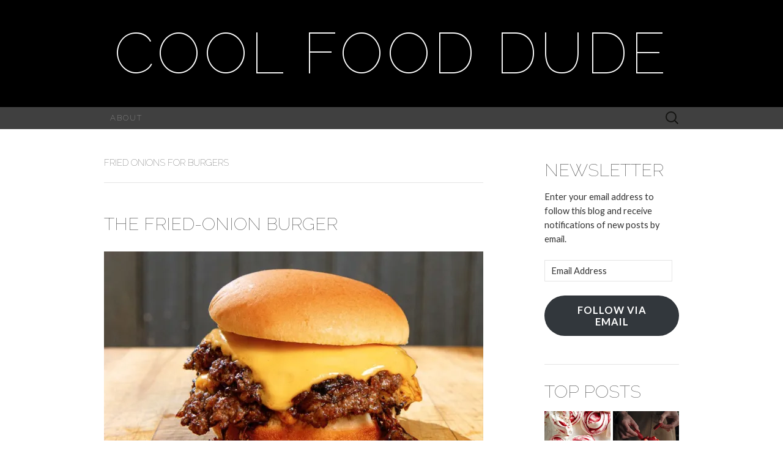

--- FILE ---
content_type: text/html; charset=UTF-8
request_url: https://coolfooddude.com/tag/fried-onions-for-burgers/
body_size: 27818
content:
<!DOCTYPE html>
<html lang="en-CA">
<head>
	<meta charset="UTF-8">
	<meta name="viewport" content="width=device-width">
	<title>fried onions for burgers Archives - Cool Food Dude</title>
	<link rel="profile" href="http://gmpg.org/xfn/11">
	<link rel="pingback" href="https://coolfooddude.com/xmlrpc.php">
	<!--[if lt IE 9]>
		<script src="https://coolfooddude.com/wp-content/themes/suits/js/html5.js" type="text/javascript"></script>
	<![endif]-->
	<script type="text/javascript">
  WebFontConfig = {"google":{"families":["Raleway:100:latin,latin-ext","Lato:r,i,b,bi:latin,latin-ext"]},"api_url":"https:\/\/fonts-api.wp.com\/css"};
  (function() {
    var wf = document.createElement('script');
    wf.src = 'https://coolfooddude.com/wp-content/mu-plugins/wpcomsh/vendor/automattic/custom-fonts/js/webfont.js';
    wf.type = 'text/javascript';
    wf.async = 'true';
    var s = document.getElementsByTagName('script')[0];
    s.parentNode.insertBefore(wf, s);
	})();
</script><style id="jetpack-custom-fonts-css">.wf-active button, .wf-active html, .wf-active input, .wf-active select, .wf-active textarea{font-family:"Lato",sans-serif}.wf-active body{font-size:14.6px;font-family:"Lato",sans-serif}.wf-active .site-description{font-family:"Lato",sans-serif;font-size:15.7px}.wf-active .widget .widget-title{font-family:"Lato",sans-serif;font-size:22.4px}.wf-active h1, .wf-active h2, .wf-active h3, .wf-active h4, .wf-active h5, .wf-active h6{font-family:"Raleway",sans-serif;font-weight:100;font-style:normal}.wf-active .site-title{font-family:"Raleway",sans-serif;font-size:94.4px;font-weight:100;font-style:normal}.wf-active .entry-title{font-family:"Raleway",sans-serif;font-size:35.4px;font-weight:100;font-style:normal}.wf-active .widget .widget-title{font-family:"Raleway",sans-serif;font-size:23.6px;font-weight:100;font-style:normal}.wf-active .nav-menu li a{font-family:"Raleway",sans-serif;font-size:13px;font-weight:100;font-style:normal}@media only screen and (min-width: 768px) and (max-width: 959px){.wf-active .menu-toggle{font-family:"Raleway",sans-serif;font-size:13px;font-weight:100;font-style:normal}}@media only screen and (max-width: 868px){.wf-active .site-title{font-size:47.2px;font-style:normal;font-weight:100}}</style>
<meta name='robots' content='index, follow, max-image-preview:large, max-snippet:-1, max-video-preview:-1' />

	<!-- This site is optimized with the Yoast SEO plugin v26.7 - https://yoast.com/wordpress/plugins/seo/ -->
	<link rel="canonical" href="https://coolfooddude.com/tag/fried-onions-for-burgers/" />
	<meta property="og:locale" content="en_US" />
	<meta property="og:type" content="article" />
	<meta property="og:title" content="fried onions for burgers Archives - Cool Food Dude" />
	<meta property="og:url" content="https://coolfooddude.com/tag/fried-onions-for-burgers/" />
	<meta property="og:site_name" content="Cool Food Dude" />
	<meta name="twitter:card" content="summary_large_image" />
	<meta name="twitter:site" content="@CoolFoodDude" />
	<script type="application/ld+json" class="yoast-schema-graph">{"@context":"https://schema.org","@graph":[{"@type":"CollectionPage","@id":"https://coolfooddude.com/tag/fried-onions-for-burgers/","url":"https://coolfooddude.com/tag/fried-onions-for-burgers/","name":"fried onions for burgers Archives - Cool Food Dude","isPartOf":{"@id":"https://coolfooddude.com/#website"},"breadcrumb":{"@id":"https://coolfooddude.com/tag/fried-onions-for-burgers/#breadcrumb"},"inLanguage":"en-CA"},{"@type":"BreadcrumbList","@id":"https://coolfooddude.com/tag/fried-onions-for-burgers/#breadcrumb","itemListElement":[{"@type":"ListItem","position":1,"name":"Home","item":"https://coolfooddude.com/"},{"@type":"ListItem","position":2,"name":"fried onions for burgers"}]},{"@type":"WebSite","@id":"https://coolfooddude.com/#website","url":"https://coolfooddude.com/","name":"Cool Food Dude","description":"","publisher":{"@id":"https://coolfooddude.com/#organization"},"potentialAction":[{"@type":"SearchAction","target":{"@type":"EntryPoint","urlTemplate":"https://coolfooddude.com/?s={search_term_string}"},"query-input":{"@type":"PropertyValueSpecification","valueRequired":true,"valueName":"search_term_string"}}],"inLanguage":"en-CA"},{"@type":"Organization","@id":"https://coolfooddude.com/#organization","name":"Cool Food Dude","url":"https://coolfooddude.com/","logo":{"@type":"ImageObject","inLanguage":"en-CA","@id":"https://coolfooddude.com/#/schema/logo/image/","url":"https://i0.wp.com/coolfooddude.com/wp-content/uploads/2019/01/11ev9d8O_400x400.jpg?fit=400%2C400&ssl=1","contentUrl":"https://i0.wp.com/coolfooddude.com/wp-content/uploads/2019/01/11ev9d8O_400x400.jpg?fit=400%2C400&ssl=1","width":400,"height":400,"caption":"Cool Food Dude"},"image":{"@id":"https://coolfooddude.com/#/schema/logo/image/"},"sameAs":["http://coolfooddude","https://x.com/CoolFoodDude"]}]}</script>
	<!-- / Yoast SEO plugin. -->


<link rel='dns-prefetch' href='//secure.gravatar.com' />
<link rel='dns-prefetch' href='//www.googletagmanager.com' />
<link rel='dns-prefetch' href='//stats.wp.com' />
<link rel='dns-prefetch' href='//fonts-api.wp.com' />
<link rel='dns-prefetch' href='//widgets.wp.com' />
<link rel='dns-prefetch' href='//s0.wp.com' />
<link rel='dns-prefetch' href='//0.gravatar.com' />
<link rel='dns-prefetch' href='//1.gravatar.com' />
<link rel='dns-prefetch' href='//2.gravatar.com' />
<link rel='dns-prefetch' href='//jetpack.wordpress.com' />
<link rel='dns-prefetch' href='//public-api.wordpress.com' />
<link rel='preconnect' href='//i0.wp.com' />
<link rel='preconnect' href='//c0.wp.com' />
<link rel="alternate" type="application/rss+xml" title="Cool Food Dude &raquo; Feed" href="https://coolfooddude.com/feed/" />
<link rel="alternate" type="application/rss+xml" title="Cool Food Dude &raquo; Comments Feed" href="https://coolfooddude.com/comments/feed/" />
<link rel="alternate" type="application/rss+xml" title="Cool Food Dude &raquo; fried onions for burgers Tag Feed" href="https://coolfooddude.com/tag/fried-onions-for-burgers/feed/" />
		<!-- This site uses the Google Analytics by MonsterInsights plugin v9.11.1 - Using Analytics tracking - https://www.monsterinsights.com/ -->
							<script src="//www.googletagmanager.com/gtag/js?id=G-W58KB5VQ7K"  data-cfasync="false" data-wpfc-render="false" type="text/javascript" async></script>
			<script data-cfasync="false" data-wpfc-render="false" type="text/javascript">
				var mi_version = '9.11.1';
				var mi_track_user = true;
				var mi_no_track_reason = '';
								var MonsterInsightsDefaultLocations = {"page_location":"https:\/\/coolfooddude.com\/tag\/fried-onions-for-burgers\/","page_referrer":"https:\/\/coolfooddude.com\/tag\/fried-onions-for-burgers"};
								if ( typeof MonsterInsightsPrivacyGuardFilter === 'function' ) {
					var MonsterInsightsLocations = (typeof MonsterInsightsExcludeQuery === 'object') ? MonsterInsightsPrivacyGuardFilter( MonsterInsightsExcludeQuery ) : MonsterInsightsPrivacyGuardFilter( MonsterInsightsDefaultLocations );
				} else {
					var MonsterInsightsLocations = (typeof MonsterInsightsExcludeQuery === 'object') ? MonsterInsightsExcludeQuery : MonsterInsightsDefaultLocations;
				}

								var disableStrs = [
										'ga-disable-G-W58KB5VQ7K',
									];

				/* Function to detect opted out users */
				function __gtagTrackerIsOptedOut() {
					for (var index = 0; index < disableStrs.length; index++) {
						if (document.cookie.indexOf(disableStrs[index] + '=true') > -1) {
							return true;
						}
					}

					return false;
				}

				/* Disable tracking if the opt-out cookie exists. */
				if (__gtagTrackerIsOptedOut()) {
					for (var index = 0; index < disableStrs.length; index++) {
						window[disableStrs[index]] = true;
					}
				}

				/* Opt-out function */
				function __gtagTrackerOptout() {
					for (var index = 0; index < disableStrs.length; index++) {
						document.cookie = disableStrs[index] + '=true; expires=Thu, 31 Dec 2099 23:59:59 UTC; path=/';
						window[disableStrs[index]] = true;
					}
				}

				if ('undefined' === typeof gaOptout) {
					function gaOptout() {
						__gtagTrackerOptout();
					}
				}
								window.dataLayer = window.dataLayer || [];

				window.MonsterInsightsDualTracker = {
					helpers: {},
					trackers: {},
				};
				if (mi_track_user) {
					function __gtagDataLayer() {
						dataLayer.push(arguments);
					}

					function __gtagTracker(type, name, parameters) {
						if (!parameters) {
							parameters = {};
						}

						if (parameters.send_to) {
							__gtagDataLayer.apply(null, arguments);
							return;
						}

						if (type === 'event') {
														parameters.send_to = monsterinsights_frontend.v4_id;
							var hookName = name;
							if (typeof parameters['event_category'] !== 'undefined') {
								hookName = parameters['event_category'] + ':' + name;
							}

							if (typeof MonsterInsightsDualTracker.trackers[hookName] !== 'undefined') {
								MonsterInsightsDualTracker.trackers[hookName](parameters);
							} else {
								__gtagDataLayer('event', name, parameters);
							}
							
						} else {
							__gtagDataLayer.apply(null, arguments);
						}
					}

					__gtagTracker('js', new Date());
					__gtagTracker('set', {
						'developer_id.dZGIzZG': true,
											});
					if ( MonsterInsightsLocations.page_location ) {
						__gtagTracker('set', MonsterInsightsLocations);
					}
										__gtagTracker('config', 'G-W58KB5VQ7K', {"forceSSL":"true","link_attribution":"true"} );
										window.gtag = __gtagTracker;										(function () {
						/* https://developers.google.com/analytics/devguides/collection/analyticsjs/ */
						/* ga and __gaTracker compatibility shim. */
						var noopfn = function () {
							return null;
						};
						var newtracker = function () {
							return new Tracker();
						};
						var Tracker = function () {
							return null;
						};
						var p = Tracker.prototype;
						p.get = noopfn;
						p.set = noopfn;
						p.send = function () {
							var args = Array.prototype.slice.call(arguments);
							args.unshift('send');
							__gaTracker.apply(null, args);
						};
						var __gaTracker = function () {
							var len = arguments.length;
							if (len === 0) {
								return;
							}
							var f = arguments[len - 1];
							if (typeof f !== 'object' || f === null || typeof f.hitCallback !== 'function') {
								if ('send' === arguments[0]) {
									var hitConverted, hitObject = false, action;
									if ('event' === arguments[1]) {
										if ('undefined' !== typeof arguments[3]) {
											hitObject = {
												'eventAction': arguments[3],
												'eventCategory': arguments[2],
												'eventLabel': arguments[4],
												'value': arguments[5] ? arguments[5] : 1,
											}
										}
									}
									if ('pageview' === arguments[1]) {
										if ('undefined' !== typeof arguments[2]) {
											hitObject = {
												'eventAction': 'page_view',
												'page_path': arguments[2],
											}
										}
									}
									if (typeof arguments[2] === 'object') {
										hitObject = arguments[2];
									}
									if (typeof arguments[5] === 'object') {
										Object.assign(hitObject, arguments[5]);
									}
									if ('undefined' !== typeof arguments[1].hitType) {
										hitObject = arguments[1];
										if ('pageview' === hitObject.hitType) {
											hitObject.eventAction = 'page_view';
										}
									}
									if (hitObject) {
										action = 'timing' === arguments[1].hitType ? 'timing_complete' : hitObject.eventAction;
										hitConverted = mapArgs(hitObject);
										__gtagTracker('event', action, hitConverted);
									}
								}
								return;
							}

							function mapArgs(args) {
								var arg, hit = {};
								var gaMap = {
									'eventCategory': 'event_category',
									'eventAction': 'event_action',
									'eventLabel': 'event_label',
									'eventValue': 'event_value',
									'nonInteraction': 'non_interaction',
									'timingCategory': 'event_category',
									'timingVar': 'name',
									'timingValue': 'value',
									'timingLabel': 'event_label',
									'page': 'page_path',
									'location': 'page_location',
									'title': 'page_title',
									'referrer' : 'page_referrer',
								};
								for (arg in args) {
																		if (!(!args.hasOwnProperty(arg) || !gaMap.hasOwnProperty(arg))) {
										hit[gaMap[arg]] = args[arg];
									} else {
										hit[arg] = args[arg];
									}
								}
								return hit;
							}

							try {
								f.hitCallback();
							} catch (ex) {
							}
						};
						__gaTracker.create = newtracker;
						__gaTracker.getByName = newtracker;
						__gaTracker.getAll = function () {
							return [];
						};
						__gaTracker.remove = noopfn;
						__gaTracker.loaded = true;
						window['__gaTracker'] = __gaTracker;
					})();
									} else {
										console.log("");
					(function () {
						function __gtagTracker() {
							return null;
						}

						window['__gtagTracker'] = __gtagTracker;
						window['gtag'] = __gtagTracker;
					})();
									}
			</script>
							<!-- / Google Analytics by MonsterInsights -->
		<link rel='stylesheet' id='all-css-603664737ec6f8fd18ec9d8ebfcdce59' href='https://coolfooddude.com/_static/??-eJydU1tu2zAQvFBpIijqIB9FPxqgB8gBCj429NpLLsMl4er2oaQosGPYUfMjcJac2cesjlk5ThVS1ZlawCQ677iyCoYIyqAts1Qo2ohAFe1EdCC2hjb9+O14SQ+tQwslaNuQvJY6EIi2xO6gCG0xXXUKLgqYHDXf3+xFR/BogCCOkqcgkxmgKIJg3LCJmD5l97tTfMr5WLPjqTzRHqXOxaklpu6+xIJ//a0gJ/kS3SSMpnb6Nfb+pXV7VMaksCrbauWknrmozgswG+UIx8avKJz7PL63x9AlUrd5+q4nSossfc7u5pQveXMTm/i7SeX45AoTWVP+T2ResFucKyvpOGZOMPZ7to9XjXpftUfIkDwkhx384Ufj/aCf3hZ9SkGmglyMvu76Ko7jws9y7qFm4w46sm+jKuEBVlL+9jL1W8VyxAxlbRJnCrfu43KhlsBagYoE/t2cG2hdD7NZzYormMefQc7RLc8/liY7U8BPRo1HTGFVDcIODSniwHIGlty/4s+7++2P+4eH7fftKxW3CvQ=' type='text/css' media='all' />
<style id='wp-block-library-inline-css'>
.has-text-align-justify{text-align:justify;}
/*# sourceURL=wp-block-library-inline-css */
</style>
<style id='wp-img-auto-sizes-contain-inline-css'>
img:is([sizes=auto i],[sizes^="auto," i]){contain-intrinsic-size:3000px 1500px}
/*# sourceURL=wp-img-auto-sizes-contain-inline-css */
</style>
<link rel='stylesheet' id='twb-open-sans-css' href='https://fonts-api.wp.com/css?family=Open+Sans%3A300%2C400%2C500%2C600%2C700%2C800&#038;display=swap&#038;ver=6.9' media='all' />
<style id='wp-emoji-styles-inline-css'>

	img.wp-smiley, img.emoji {
		display: inline !important;
		border: none !important;
		box-shadow: none !important;
		height: 1em !important;
		width: 1em !important;
		margin: 0 0.07em !important;
		vertical-align: -0.1em !important;
		background: none !important;
		padding: 0 !important;
	}
/*# sourceURL=wp-emoji-styles-inline-css */
</style>
<style id='classic-theme-styles-inline-css'>
/*! This file is auto-generated */
.wp-block-button__link{color:#fff;background-color:#32373c;border-radius:9999px;box-shadow:none;text-decoration:none;padding:calc(.667em + 2px) calc(1.333em + 2px);font-size:1.125em}.wp-block-file__button{background:#32373c;color:#fff;text-decoration:none}
/*# sourceURL=/wp-includes/css/classic-themes.min.css */
</style>
<style id='jetpack-sharing-buttons-style-inline-css'>
.jetpack-sharing-buttons__services-list{display:flex;flex-direction:row;flex-wrap:wrap;gap:0;list-style-type:none;margin:5px;padding:0}.jetpack-sharing-buttons__services-list.has-small-icon-size{font-size:12px}.jetpack-sharing-buttons__services-list.has-normal-icon-size{font-size:16px}.jetpack-sharing-buttons__services-list.has-large-icon-size{font-size:24px}.jetpack-sharing-buttons__services-list.has-huge-icon-size{font-size:36px}@media print{.jetpack-sharing-buttons__services-list{display:none!important}}.editor-styles-wrapper .wp-block-jetpack-sharing-buttons{gap:0;padding-inline-start:0}ul.jetpack-sharing-buttons__services-list.has-background{padding:1.25em 2.375em}
/*# sourceURL=https://coolfooddude.com/wp-content/plugins/jetpack/_inc/blocks/sharing-buttons/view.css */
</style>
<style id='global-styles-inline-css'>
:root{--wp--preset--aspect-ratio--square: 1;--wp--preset--aspect-ratio--4-3: 4/3;--wp--preset--aspect-ratio--3-4: 3/4;--wp--preset--aspect-ratio--3-2: 3/2;--wp--preset--aspect-ratio--2-3: 2/3;--wp--preset--aspect-ratio--16-9: 16/9;--wp--preset--aspect-ratio--9-16: 9/16;--wp--preset--color--black: #000000;--wp--preset--color--cyan-bluish-gray: #abb8c3;--wp--preset--color--white: #ffffff;--wp--preset--color--pale-pink: #f78da7;--wp--preset--color--vivid-red: #cf2e2e;--wp--preset--color--luminous-vivid-orange: #ff6900;--wp--preset--color--luminous-vivid-amber: #fcb900;--wp--preset--color--light-green-cyan: #7bdcb5;--wp--preset--color--vivid-green-cyan: #00d084;--wp--preset--color--pale-cyan-blue: #8ed1fc;--wp--preset--color--vivid-cyan-blue: #0693e3;--wp--preset--color--vivid-purple: #9b51e0;--wp--preset--gradient--vivid-cyan-blue-to-vivid-purple: linear-gradient(135deg,rgb(6,147,227) 0%,rgb(155,81,224) 100%);--wp--preset--gradient--light-green-cyan-to-vivid-green-cyan: linear-gradient(135deg,rgb(122,220,180) 0%,rgb(0,208,130) 100%);--wp--preset--gradient--luminous-vivid-amber-to-luminous-vivid-orange: linear-gradient(135deg,rgb(252,185,0) 0%,rgb(255,105,0) 100%);--wp--preset--gradient--luminous-vivid-orange-to-vivid-red: linear-gradient(135deg,rgb(255,105,0) 0%,rgb(207,46,46) 100%);--wp--preset--gradient--very-light-gray-to-cyan-bluish-gray: linear-gradient(135deg,rgb(238,238,238) 0%,rgb(169,184,195) 100%);--wp--preset--gradient--cool-to-warm-spectrum: linear-gradient(135deg,rgb(74,234,220) 0%,rgb(151,120,209) 20%,rgb(207,42,186) 40%,rgb(238,44,130) 60%,rgb(251,105,98) 80%,rgb(254,248,76) 100%);--wp--preset--gradient--blush-light-purple: linear-gradient(135deg,rgb(255,206,236) 0%,rgb(152,150,240) 100%);--wp--preset--gradient--blush-bordeaux: linear-gradient(135deg,rgb(254,205,165) 0%,rgb(254,45,45) 50%,rgb(107,0,62) 100%);--wp--preset--gradient--luminous-dusk: linear-gradient(135deg,rgb(255,203,112) 0%,rgb(199,81,192) 50%,rgb(65,88,208) 100%);--wp--preset--gradient--pale-ocean: linear-gradient(135deg,rgb(255,245,203) 0%,rgb(182,227,212) 50%,rgb(51,167,181) 100%);--wp--preset--gradient--electric-grass: linear-gradient(135deg,rgb(202,248,128) 0%,rgb(113,206,126) 100%);--wp--preset--gradient--midnight: linear-gradient(135deg,rgb(2,3,129) 0%,rgb(40,116,252) 100%);--wp--preset--font-size--small: 13px;--wp--preset--font-size--medium: 20px;--wp--preset--font-size--large: 36px;--wp--preset--font-size--x-large: 42px;--wp--preset--font-family--albert-sans: 'Albert Sans', sans-serif;--wp--preset--font-family--alegreya: Alegreya, serif;--wp--preset--font-family--arvo: Arvo, serif;--wp--preset--font-family--bodoni-moda: 'Bodoni Moda', serif;--wp--preset--font-family--bricolage-grotesque: 'Bricolage Grotesque', sans-serif;--wp--preset--font-family--cabin: Cabin, sans-serif;--wp--preset--font-family--chivo: Chivo, sans-serif;--wp--preset--font-family--commissioner: Commissioner, sans-serif;--wp--preset--font-family--cormorant: Cormorant, serif;--wp--preset--font-family--courier-prime: 'Courier Prime', monospace;--wp--preset--font-family--crimson-pro: 'Crimson Pro', serif;--wp--preset--font-family--dm-mono: 'DM Mono', monospace;--wp--preset--font-family--dm-sans: 'DM Sans', sans-serif;--wp--preset--font-family--dm-serif-display: 'DM Serif Display', serif;--wp--preset--font-family--domine: Domine, serif;--wp--preset--font-family--eb-garamond: 'EB Garamond', serif;--wp--preset--font-family--epilogue: Epilogue, sans-serif;--wp--preset--font-family--fahkwang: Fahkwang, sans-serif;--wp--preset--font-family--figtree: Figtree, sans-serif;--wp--preset--font-family--fira-sans: 'Fira Sans', sans-serif;--wp--preset--font-family--fjalla-one: 'Fjalla One', sans-serif;--wp--preset--font-family--fraunces: Fraunces, serif;--wp--preset--font-family--gabarito: Gabarito, system-ui;--wp--preset--font-family--ibm-plex-mono: 'IBM Plex Mono', monospace;--wp--preset--font-family--ibm-plex-sans: 'IBM Plex Sans', sans-serif;--wp--preset--font-family--ibarra-real-nova: 'Ibarra Real Nova', serif;--wp--preset--font-family--instrument-serif: 'Instrument Serif', serif;--wp--preset--font-family--inter: Inter, sans-serif;--wp--preset--font-family--josefin-sans: 'Josefin Sans', sans-serif;--wp--preset--font-family--jost: Jost, sans-serif;--wp--preset--font-family--libre-baskerville: 'Libre Baskerville', serif;--wp--preset--font-family--libre-franklin: 'Libre Franklin', sans-serif;--wp--preset--font-family--literata: Literata, serif;--wp--preset--font-family--lora: Lora, serif;--wp--preset--font-family--merriweather: Merriweather, serif;--wp--preset--font-family--montserrat: Montserrat, sans-serif;--wp--preset--font-family--newsreader: Newsreader, serif;--wp--preset--font-family--noto-sans-mono: 'Noto Sans Mono', sans-serif;--wp--preset--font-family--nunito: Nunito, sans-serif;--wp--preset--font-family--open-sans: 'Open Sans', sans-serif;--wp--preset--font-family--overpass: Overpass, sans-serif;--wp--preset--font-family--pt-serif: 'PT Serif', serif;--wp--preset--font-family--petrona: Petrona, serif;--wp--preset--font-family--piazzolla: Piazzolla, serif;--wp--preset--font-family--playfair-display: 'Playfair Display', serif;--wp--preset--font-family--plus-jakarta-sans: 'Plus Jakarta Sans', sans-serif;--wp--preset--font-family--poppins: Poppins, sans-serif;--wp--preset--font-family--raleway: Raleway, sans-serif;--wp--preset--font-family--roboto: Roboto, sans-serif;--wp--preset--font-family--roboto-slab: 'Roboto Slab', serif;--wp--preset--font-family--rubik: Rubik, sans-serif;--wp--preset--font-family--rufina: Rufina, serif;--wp--preset--font-family--sora: Sora, sans-serif;--wp--preset--font-family--source-sans-3: 'Source Sans 3', sans-serif;--wp--preset--font-family--source-serif-4: 'Source Serif 4', serif;--wp--preset--font-family--space-mono: 'Space Mono', monospace;--wp--preset--font-family--syne: Syne, sans-serif;--wp--preset--font-family--texturina: Texturina, serif;--wp--preset--font-family--urbanist: Urbanist, sans-serif;--wp--preset--font-family--work-sans: 'Work Sans', sans-serif;--wp--preset--spacing--20: 0.44rem;--wp--preset--spacing--30: 0.67rem;--wp--preset--spacing--40: 1rem;--wp--preset--spacing--50: 1.5rem;--wp--preset--spacing--60: 2.25rem;--wp--preset--spacing--70: 3.38rem;--wp--preset--spacing--80: 5.06rem;--wp--preset--shadow--natural: 6px 6px 9px rgba(0, 0, 0, 0.2);--wp--preset--shadow--deep: 12px 12px 50px rgba(0, 0, 0, 0.4);--wp--preset--shadow--sharp: 6px 6px 0px rgba(0, 0, 0, 0.2);--wp--preset--shadow--outlined: 6px 6px 0px -3px rgb(255, 255, 255), 6px 6px rgb(0, 0, 0);--wp--preset--shadow--crisp: 6px 6px 0px rgb(0, 0, 0);}:where(.is-layout-flex){gap: 0.5em;}:where(.is-layout-grid){gap: 0.5em;}body .is-layout-flex{display: flex;}.is-layout-flex{flex-wrap: wrap;align-items: center;}.is-layout-flex > :is(*, div){margin: 0;}body .is-layout-grid{display: grid;}.is-layout-grid > :is(*, div){margin: 0;}:where(.wp-block-columns.is-layout-flex){gap: 2em;}:where(.wp-block-columns.is-layout-grid){gap: 2em;}:where(.wp-block-post-template.is-layout-flex){gap: 1.25em;}:where(.wp-block-post-template.is-layout-grid){gap: 1.25em;}.has-black-color{color: var(--wp--preset--color--black) !important;}.has-cyan-bluish-gray-color{color: var(--wp--preset--color--cyan-bluish-gray) !important;}.has-white-color{color: var(--wp--preset--color--white) !important;}.has-pale-pink-color{color: var(--wp--preset--color--pale-pink) !important;}.has-vivid-red-color{color: var(--wp--preset--color--vivid-red) !important;}.has-luminous-vivid-orange-color{color: var(--wp--preset--color--luminous-vivid-orange) !important;}.has-luminous-vivid-amber-color{color: var(--wp--preset--color--luminous-vivid-amber) !important;}.has-light-green-cyan-color{color: var(--wp--preset--color--light-green-cyan) !important;}.has-vivid-green-cyan-color{color: var(--wp--preset--color--vivid-green-cyan) !important;}.has-pale-cyan-blue-color{color: var(--wp--preset--color--pale-cyan-blue) !important;}.has-vivid-cyan-blue-color{color: var(--wp--preset--color--vivid-cyan-blue) !important;}.has-vivid-purple-color{color: var(--wp--preset--color--vivid-purple) !important;}.has-black-background-color{background-color: var(--wp--preset--color--black) !important;}.has-cyan-bluish-gray-background-color{background-color: var(--wp--preset--color--cyan-bluish-gray) !important;}.has-white-background-color{background-color: var(--wp--preset--color--white) !important;}.has-pale-pink-background-color{background-color: var(--wp--preset--color--pale-pink) !important;}.has-vivid-red-background-color{background-color: var(--wp--preset--color--vivid-red) !important;}.has-luminous-vivid-orange-background-color{background-color: var(--wp--preset--color--luminous-vivid-orange) !important;}.has-luminous-vivid-amber-background-color{background-color: var(--wp--preset--color--luminous-vivid-amber) !important;}.has-light-green-cyan-background-color{background-color: var(--wp--preset--color--light-green-cyan) !important;}.has-vivid-green-cyan-background-color{background-color: var(--wp--preset--color--vivid-green-cyan) !important;}.has-pale-cyan-blue-background-color{background-color: var(--wp--preset--color--pale-cyan-blue) !important;}.has-vivid-cyan-blue-background-color{background-color: var(--wp--preset--color--vivid-cyan-blue) !important;}.has-vivid-purple-background-color{background-color: var(--wp--preset--color--vivid-purple) !important;}.has-black-border-color{border-color: var(--wp--preset--color--black) !important;}.has-cyan-bluish-gray-border-color{border-color: var(--wp--preset--color--cyan-bluish-gray) !important;}.has-white-border-color{border-color: var(--wp--preset--color--white) !important;}.has-pale-pink-border-color{border-color: var(--wp--preset--color--pale-pink) !important;}.has-vivid-red-border-color{border-color: var(--wp--preset--color--vivid-red) !important;}.has-luminous-vivid-orange-border-color{border-color: var(--wp--preset--color--luminous-vivid-orange) !important;}.has-luminous-vivid-amber-border-color{border-color: var(--wp--preset--color--luminous-vivid-amber) !important;}.has-light-green-cyan-border-color{border-color: var(--wp--preset--color--light-green-cyan) !important;}.has-vivid-green-cyan-border-color{border-color: var(--wp--preset--color--vivid-green-cyan) !important;}.has-pale-cyan-blue-border-color{border-color: var(--wp--preset--color--pale-cyan-blue) !important;}.has-vivid-cyan-blue-border-color{border-color: var(--wp--preset--color--vivid-cyan-blue) !important;}.has-vivid-purple-border-color{border-color: var(--wp--preset--color--vivid-purple) !important;}.has-vivid-cyan-blue-to-vivid-purple-gradient-background{background: var(--wp--preset--gradient--vivid-cyan-blue-to-vivid-purple) !important;}.has-light-green-cyan-to-vivid-green-cyan-gradient-background{background: var(--wp--preset--gradient--light-green-cyan-to-vivid-green-cyan) !important;}.has-luminous-vivid-amber-to-luminous-vivid-orange-gradient-background{background: var(--wp--preset--gradient--luminous-vivid-amber-to-luminous-vivid-orange) !important;}.has-luminous-vivid-orange-to-vivid-red-gradient-background{background: var(--wp--preset--gradient--luminous-vivid-orange-to-vivid-red) !important;}.has-very-light-gray-to-cyan-bluish-gray-gradient-background{background: var(--wp--preset--gradient--very-light-gray-to-cyan-bluish-gray) !important;}.has-cool-to-warm-spectrum-gradient-background{background: var(--wp--preset--gradient--cool-to-warm-spectrum) !important;}.has-blush-light-purple-gradient-background{background: var(--wp--preset--gradient--blush-light-purple) !important;}.has-blush-bordeaux-gradient-background{background: var(--wp--preset--gradient--blush-bordeaux) !important;}.has-luminous-dusk-gradient-background{background: var(--wp--preset--gradient--luminous-dusk) !important;}.has-pale-ocean-gradient-background{background: var(--wp--preset--gradient--pale-ocean) !important;}.has-electric-grass-gradient-background{background: var(--wp--preset--gradient--electric-grass) !important;}.has-midnight-gradient-background{background: var(--wp--preset--gradient--midnight) !important;}.has-small-font-size{font-size: var(--wp--preset--font-size--small) !important;}.has-medium-font-size{font-size: var(--wp--preset--font-size--medium) !important;}.has-large-font-size{font-size: var(--wp--preset--font-size--large) !important;}.has-x-large-font-size{font-size: var(--wp--preset--font-size--x-large) !important;}.has-albert-sans-font-family{font-family: var(--wp--preset--font-family--albert-sans) !important;}.has-alegreya-font-family{font-family: var(--wp--preset--font-family--alegreya) !important;}.has-arvo-font-family{font-family: var(--wp--preset--font-family--arvo) !important;}.has-bodoni-moda-font-family{font-family: var(--wp--preset--font-family--bodoni-moda) !important;}.has-bricolage-grotesque-font-family{font-family: var(--wp--preset--font-family--bricolage-grotesque) !important;}.has-cabin-font-family{font-family: var(--wp--preset--font-family--cabin) !important;}.has-chivo-font-family{font-family: var(--wp--preset--font-family--chivo) !important;}.has-commissioner-font-family{font-family: var(--wp--preset--font-family--commissioner) !important;}.has-cormorant-font-family{font-family: var(--wp--preset--font-family--cormorant) !important;}.has-courier-prime-font-family{font-family: var(--wp--preset--font-family--courier-prime) !important;}.has-crimson-pro-font-family{font-family: var(--wp--preset--font-family--crimson-pro) !important;}.has-dm-mono-font-family{font-family: var(--wp--preset--font-family--dm-mono) !important;}.has-dm-sans-font-family{font-family: var(--wp--preset--font-family--dm-sans) !important;}.has-dm-serif-display-font-family{font-family: var(--wp--preset--font-family--dm-serif-display) !important;}.has-domine-font-family{font-family: var(--wp--preset--font-family--domine) !important;}.has-eb-garamond-font-family{font-family: var(--wp--preset--font-family--eb-garamond) !important;}.has-epilogue-font-family{font-family: var(--wp--preset--font-family--epilogue) !important;}.has-fahkwang-font-family{font-family: var(--wp--preset--font-family--fahkwang) !important;}.has-figtree-font-family{font-family: var(--wp--preset--font-family--figtree) !important;}.has-fira-sans-font-family{font-family: var(--wp--preset--font-family--fira-sans) !important;}.has-fjalla-one-font-family{font-family: var(--wp--preset--font-family--fjalla-one) !important;}.has-fraunces-font-family{font-family: var(--wp--preset--font-family--fraunces) !important;}.has-gabarito-font-family{font-family: var(--wp--preset--font-family--gabarito) !important;}.has-ibm-plex-mono-font-family{font-family: var(--wp--preset--font-family--ibm-plex-mono) !important;}.has-ibm-plex-sans-font-family{font-family: var(--wp--preset--font-family--ibm-plex-sans) !important;}.has-ibarra-real-nova-font-family{font-family: var(--wp--preset--font-family--ibarra-real-nova) !important;}.has-instrument-serif-font-family{font-family: var(--wp--preset--font-family--instrument-serif) !important;}.has-inter-font-family{font-family: var(--wp--preset--font-family--inter) !important;}.has-josefin-sans-font-family{font-family: var(--wp--preset--font-family--josefin-sans) !important;}.has-jost-font-family{font-family: var(--wp--preset--font-family--jost) !important;}.has-libre-baskerville-font-family{font-family: var(--wp--preset--font-family--libre-baskerville) !important;}.has-libre-franklin-font-family{font-family: var(--wp--preset--font-family--libre-franklin) !important;}.has-literata-font-family{font-family: var(--wp--preset--font-family--literata) !important;}.has-lora-font-family{font-family: var(--wp--preset--font-family--lora) !important;}.has-merriweather-font-family{font-family: var(--wp--preset--font-family--merriweather) !important;}.has-montserrat-font-family{font-family: var(--wp--preset--font-family--montserrat) !important;}.has-newsreader-font-family{font-family: var(--wp--preset--font-family--newsreader) !important;}.has-noto-sans-mono-font-family{font-family: var(--wp--preset--font-family--noto-sans-mono) !important;}.has-nunito-font-family{font-family: var(--wp--preset--font-family--nunito) !important;}.has-open-sans-font-family{font-family: var(--wp--preset--font-family--open-sans) !important;}.has-overpass-font-family{font-family: var(--wp--preset--font-family--overpass) !important;}.has-pt-serif-font-family{font-family: var(--wp--preset--font-family--pt-serif) !important;}.has-petrona-font-family{font-family: var(--wp--preset--font-family--petrona) !important;}.has-piazzolla-font-family{font-family: var(--wp--preset--font-family--piazzolla) !important;}.has-playfair-display-font-family{font-family: var(--wp--preset--font-family--playfair-display) !important;}.has-plus-jakarta-sans-font-family{font-family: var(--wp--preset--font-family--plus-jakarta-sans) !important;}.has-poppins-font-family{font-family: var(--wp--preset--font-family--poppins) !important;}.has-raleway-font-family{font-family: var(--wp--preset--font-family--raleway) !important;}.has-roboto-font-family{font-family: var(--wp--preset--font-family--roboto) !important;}.has-roboto-slab-font-family{font-family: var(--wp--preset--font-family--roboto-slab) !important;}.has-rubik-font-family{font-family: var(--wp--preset--font-family--rubik) !important;}.has-rufina-font-family{font-family: var(--wp--preset--font-family--rufina) !important;}.has-sora-font-family{font-family: var(--wp--preset--font-family--sora) !important;}.has-source-sans-3-font-family{font-family: var(--wp--preset--font-family--source-sans-3) !important;}.has-source-serif-4-font-family{font-family: var(--wp--preset--font-family--source-serif-4) !important;}.has-space-mono-font-family{font-family: var(--wp--preset--font-family--space-mono) !important;}.has-syne-font-family{font-family: var(--wp--preset--font-family--syne) !important;}.has-texturina-font-family{font-family: var(--wp--preset--font-family--texturina) !important;}.has-urbanist-font-family{font-family: var(--wp--preset--font-family--urbanist) !important;}.has-work-sans-font-family{font-family: var(--wp--preset--font-family--work-sans) !important;}
:where(.wp-block-columns.is-layout-flex){gap: 2em;}:where(.wp-block-columns.is-layout-grid){gap: 2em;}
:root :where(.wp-block-pullquote){font-size: 1.5em;line-height: 1.6;}
:where(.wp-block-post-template.is-layout-flex){gap: 1.25em;}:where(.wp-block-post-template.is-layout-grid){gap: 1.25em;}
:where(.wp-block-term-template.is-layout-flex){gap: 1.25em;}:where(.wp-block-term-template.is-layout-grid){gap: 1.25em;}
/*# sourceURL=global-styles-inline-css */
</style>
<link rel='stylesheet' id='bwg_googlefonts-css' href='https://fonts-api.wp.com/css?family=Ubuntu&#038;subset=greek,latin,greek-ext,vietnamese,cyrillic-ext,latin-ext,cyrillic' media='all' />
<link rel='stylesheet' id='dashicons-css' href='https://coolfooddude.com/wp-includes/css/dashicons.min.css?ver=6.9' media='all' />
<link rel='stylesheet' id='suits-font-css' href='https://fonts-api.wp.com/css?family=Lato%3A100%2C300%2C400%26subset%3Dlatin%2Clatin-ext' media='all' />
<style id='jetpack-global-styles-frontend-style-inline-css'>
:root { --font-headings: unset; --font-base: unset; --font-headings-default: -apple-system,BlinkMacSystemFont,"Segoe UI",Roboto,Oxygen-Sans,Ubuntu,Cantarell,"Helvetica Neue",sans-serif; --font-base-default: -apple-system,BlinkMacSystemFont,"Segoe UI",Roboto,Oxygen-Sans,Ubuntu,Cantarell,"Helvetica Neue",sans-serif;}
/*# sourceURL=jetpack-global-styles-frontend-style-inline-css */
</style>
<script type="text/javascript" src="https://coolfooddude.com/wp-includes/js/jquery/jquery.min.js?ver=3.7.1" id="jquery-core-js"></script>
<script type="text/javascript" id="twbbwg-global-js-extra">
/* <![CDATA[ */
var twb = {"nonce":"6718e7bf93","ajax_url":"https://coolfooddude.com/wp-admin/admin-ajax.php","plugin_url":"https://coolfooddude.com/wp-content/plugins/photo-gallery/booster","href":"https://coolfooddude.com/wp-admin/admin.php?page=twbbwg_photo-gallery"};
var twb = {"nonce":"6718e7bf93","ajax_url":"https://coolfooddude.com/wp-admin/admin-ajax.php","plugin_url":"https://coolfooddude.com/wp-content/plugins/photo-gallery/booster","href":"https://coolfooddude.com/wp-admin/admin.php?page=twbbwg_photo-gallery"};
//# sourceURL=twbbwg-global-js-extra
/* ]]> */
</script>
<script type='text/javascript'  src='https://coolfooddude.com/_static/??-eJydj8EKwjAQRH/INBW0OYnfkqbrmrLJxuyG0r+3lh68eBEG5vTeMEsxMQdqE4idt7wa1PUokyJWr9ClmLtZTksxgbNCVluoYcxiy5OVDXqiDzYyi0K1XgR094VYA4EplbGCyJ8WJB49/YCRGbcJnz2tGoNsY5BiS1/8o+7MZFA9Hm/u6XZ2g3PXoe8vbw7zYzM='></script>
<script type="text/javascript" id="jetpack-mu-wpcom-settings-js-before">
/* <![CDATA[ */
var JETPACK_MU_WPCOM_SETTINGS = {"assetsUrl":"https://coolfooddude.com/wp-content/mu-plugins/wpcomsh/jetpack_vendor/automattic/jetpack-mu-wpcom/src/build/"};
//# sourceURL=jetpack-mu-wpcom-settings-js-before
/* ]]> */
</script>
<script type="text/javascript" src="https://coolfooddude.com/wp-content/plugins/photo-gallery/js/jquery.sumoselect.min.js?ver=3.4.6" id="sumoselect-js"></script>
<script type="text/javascript" id="bwg_frontend-js-extra">
/* <![CDATA[ */
var bwg_objectsL10n = {"bwg_field_required":"field is required.","bwg_mail_validation":"This is not a valid email address.","bwg_search_result":"There are no images matching your search.","bwg_select_tag":"Select Tag","bwg_order_by":"Order By","bwg_search":"Search","bwg_show_ecommerce":"Show Ecommerce","bwg_hide_ecommerce":"Hide Ecommerce","bwg_show_comments":"Show Comments","bwg_hide_comments":"Hide Comments","bwg_restore":"Restore","bwg_maximize":"Maximize","bwg_fullscreen":"Fullscreen","bwg_exit_fullscreen":"Exit Fullscreen","bwg_search_tag":"SEARCH...","bwg_tag_no_match":"No tags found","bwg_all_tags_selected":"All tags selected","bwg_tags_selected":"tags selected","play":"Play","pause":"Pause","is_pro":"","bwg_play":"Play","bwg_pause":"Pause","bwg_hide_info":"Hide info","bwg_show_info":"Show info","bwg_hide_rating":"Hide rating","bwg_show_rating":"Show rating","ok":"Ok","cancel":"Cancel","select_all":"Select all","lazy_load":"0","lazy_loader":"https://coolfooddude.com/wp-content/plugins/photo-gallery/images/ajax_loader.png","front_ajax":"0","bwg_tag_see_all":"see all tags","bwg_tag_see_less":"see less tags"};
//# sourceURL=bwg_frontend-js-extra
/* ]]> */
</script>
<script type='text/javascript'  src='https://coolfooddude.com/_static/??-eJydzEEOwiAQQNELWaihid00LjyCJ8AJVsgwQ5khjbeXhQew7v7m/b0MwKSB1BZsaySx5cXKw+oRQ33bJFYZwJscySQ57T+AtLVeJt+aKOc7VEZ8+Go6BK9/nJ4NUaCGQEdwF7GofMk1L+fL5Nw4zaP7ACMbXTo='></script>

<!-- Google tag (gtag.js) snippet added by Site Kit -->
<!-- Google Analytics snippet added by Site Kit -->
<script type="text/javascript" src="https://www.googletagmanager.com/gtag/js?id=G-W58KB5VQ7K" id="google_gtagjs-js" async></script>
<script type="text/javascript" id="google_gtagjs-js-after">
/* <![CDATA[ */
window.dataLayer = window.dataLayer || [];function gtag(){dataLayer.push(arguments);}
gtag("set","linker",{"domains":["coolfooddude.com"]});
gtag("js", new Date());
gtag("set", "developer_id.dZTNiMT", true);
gtag("config", "G-W58KB5VQ7K");
//# sourceURL=google_gtagjs-js-after
/* ]]> */
</script>
<link rel="https://api.w.org/" href="https://coolfooddude.com/wp-json/" /><link rel="alternate" title="JSON" type="application/json" href="https://coolfooddude.com/wp-json/wp/v2/tags/610486148" /><link rel="EditURI" type="application/rsd+xml" title="RSD" href="https://coolfooddude.com/xmlrpc.php?rsd" />

<meta name="generator" content="Site Kit by Google 1.170.0" /><style type="text/css">
	a.pinit-button.custom span {
		}

	.pinit-hover {
		opacity: 0.8 !important;
		filter: alpha(opacity=80) !important;
	}
	a.pinit-button {
	border-bottom: 0 !important;
	box-shadow: none !important;
	margin-bottom: 0 !important;
}
a.pinit-button::after {
    display: none;
}</style>
			<style>img#wpstats{display:none}</style>
		<meta name="generator" content="Elementor 3.34.1; features: e_font_icon_svg, additional_custom_breakpoints; settings: css_print_method-external, google_font-enabled, font_display-auto">
			<style>
				.e-con.e-parent:nth-of-type(n+4):not(.e-lazyloaded):not(.e-no-lazyload),
				.e-con.e-parent:nth-of-type(n+4):not(.e-lazyloaded):not(.e-no-lazyload) * {
					background-image: none !important;
				}
				@media screen and (max-height: 1024px) {
					.e-con.e-parent:nth-of-type(n+3):not(.e-lazyloaded):not(.e-no-lazyload),
					.e-con.e-parent:nth-of-type(n+3):not(.e-lazyloaded):not(.e-no-lazyload) * {
						background-image: none !important;
					}
				}
				@media screen and (max-height: 640px) {
					.e-con.e-parent:nth-of-type(n+2):not(.e-lazyloaded):not(.e-no-lazyload),
					.e-con.e-parent:nth-of-type(n+2):not(.e-lazyloaded):not(.e-no-lazyload) * {
						background-image: none !important;
					}
				}
			</style>
			<!-- There is no amphtml version available for this URL. --><link rel="icon" href="https://i0.wp.com/coolfooddude.com/wp-content/uploads/2025/04/cropped-461392333_888640992932652_4067563490166651191_n.jpg?fit=32%2C32&#038;ssl=1" sizes="32x32" />
<link rel="icon" href="https://i0.wp.com/coolfooddude.com/wp-content/uploads/2025/04/cropped-461392333_888640992932652_4067563490166651191_n.jpg?fit=192%2C192&#038;ssl=1" sizes="192x192" />
<link rel="apple-touch-icon" href="https://i0.wp.com/coolfooddude.com/wp-content/uploads/2025/04/cropped-461392333_888640992932652_4067563490166651191_n.jpg?fit=180%2C180&#038;ssl=1" />
<meta name="msapplication-TileImage" content="https://i0.wp.com/coolfooddude.com/wp-content/uploads/2025/04/cropped-461392333_888640992932652_4067563490166651191_n.jpg?fit=270%2C270&#038;ssl=1" />
<style type="text/css" id="wp-custom-css">.wf-active .entry-title {
	font-size: 29px;
}

.wf-active .widget .widget-title {
	font-size: 29px;
}</style></head>

<body class="archive tag tag-fried-onions-for-burgers tag-610486148 wp-theme-suits single-author one-footer-sidebar elementor-default elementor-kit-8659">
	<div id="page" class="hfeed site">

		<header id="masthead" class="site-header" role="banner">
			
			<a class="home-link" href="https://coolfooddude.com/" title="Cool Food Dude" rel="home">
				<h1 class="site-title">Cool Food Dude</h1>
				<h2 class="site-description"></h2>
			</a><!-- #navbar .header-navigation -->

			<div id="navbar" class="header-navigation">

				<nav id="site-navigation" class="navigation main-navigation" role="navigation">
					<h3 class="menu-toggle">Menu</h3>
					<div class="nav-menu"><ul>
<li class="page_item page-item-1"><a href="https://coolfooddude.com/about/">About</a></li>
</ul></div>
					<form role="search" method="get" class="search-form" action="https://coolfooddude.com/">
				<label>
					<span class="screen-reader-text">Search for:</span>
					<input type="search" class="search-field" placeholder="Search &hellip;" value="" name="s" />
				</label>
				<input type="submit" class="search-submit" value="Search" />
			</form>				</nav><!-- #site-navigation .navigation .main-navigation -->

			</div><!-- #navbar .header-navigation -->

		</header><!-- #masthead .site-header -->

		<div id="main" class="site-main">

<div id="primary" class="content-area">
	<div id="content" class="site-content" role="main">

					<header class="archive-header">
				<h1 class="archive-title">
					fried onions for burgers				</h1>
				
			</header><!-- .archive-header -->

			
<article id="post-12627" class="post-12627 post type-post status-publish format-standard hentry category-all-the-recipes-on-coolfooddude-com category-burgers category-cookbook-reviews tag-best-caramelized-onion-burger-recipe tag-best-fried-onion-burger-in-oklahoma-city tag-best-onion-burger-recipe tag-burger-books tag-burger-caramelized-onions tag-burger-caramelized-onions-recipe tag-caramelised-onion-burger-recipe tag-caramelized-onion-bbq-burger tag-caramelized-onion-burger tag-caramelized-onion-burger-recipe tag-caramelized-onion-burger-sauce tag-caramelized-onion-burger-seasoning tag-caramelized-onion-burger-topper tag-caramelized-onion-burger-topping tag-caramelized-onion-for-burger tag-caramelized-onion-for-burger-recipe tag-caramelized-onion-in-burger tag-caramelized-onion-on-burger tag-caramelized-onion-recipe-for-burgers tag-caramelized-onions-for-a-burger tag-caramelized-onions-for-burgers tag-caramelized-onions-on-burger tag-cheese-and-onion-burger tag-crispy-onion-burger tag-el-reno-fried-onion-burger tag-fried-onion-burger-el-reno tag-fried-onion-burger-el-reno-ok tag-fried-onion-burger-okc tag-fried-onion-burger-oklahoma tag-fried-onion-burger-oklahoma-city tag-fried-onion-burger-recipe tag-fried-onion-burgers-el-reno-ok tag-fried-onion-cheeseburger tag-fried-onion-for-burger tag-fried-onion-on-burger tag-fried-onions-for-a-burger tag-fried-onions-for-burger-recipe tag-fried-onions-for-burgers tag-fried-onions-in-burgers tag-fried-onions-with-burgers tag-fried-onion-burger tag-george-motz tag-george-motz-fried-onion-burger tag-george-motz-oklahoma-fried-onion-burger tag-great-burger-ideas tag-how-to-make-an-oklahoma-fried-onion-burger tag-how-to-make-caramelized-onion-for-burger tag-motz-fried-onion-burger tag-oklahoma-fried-onion-burger tag-oklahoma-fried-onion-burger-george-motz tag-oklahoma-fried-onion-burger-recipe tag-onion-beef-burger-recipe tag-onion-burger tag-onion-fried-burger tag-onion-fried-burger-el-reno-oklahoma tag-onion-fried-burger-recipe tag-quick-caramelized-onions-for-burgers tag-the-fried-onion-burger tag-the-great-american-burger tag-the-great-american-burger-book tag-the-oklahoma-fried-onion-burger tag-the-original-fried-onion-burger tag-what-is-a-fried-onion-burger">

			<a href="https://coolfooddude.com/2023/07/22/the-fried-onion-burger/" rel="bookmark">
	
			<header class="entry-header">

									<div class="entry-thumbnail">
						<input class="jpibfi" type="hidden">					</div><!-- .entry-thumbnail -->
				
				<h1 class="entry-title">The Fried-Onion Burger</h1>
			</header><!-- .entry-header -->

												</a>
								<div class="entry-content">
					<input class="jpibfi" type="hidden"><div id="attachment_12631" style="width: 1502px" class="wp-caption alignnone"><img data-recalc-dims="1" fetchpriority="high" decoding="async" aria-describedby="caption-attachment-12631" data-attachment-id="12631" data-permalink="https://coolfooddude.com/2023/07/22/the-fried-onion-burger/the-fried-onion-burger/" data-orig-file="https://i0.wp.com/coolfooddude.com/wp-content/uploads/2023/07/THE-FRIED-ONION-BURGER.jpg?fit=1492%2C899&amp;ssl=1" data-orig-size="1492,899" data-comments-opened="1" data-image-meta="{&quot;aperture&quot;:&quot;0&quot;,&quot;credit&quot;:&quot;&quot;,&quot;camera&quot;:&quot;&quot;,&quot;caption&quot;:&quot;&quot;,&quot;created_timestamp&quot;:&quot;0&quot;,&quot;copyright&quot;:&quot;&quot;,&quot;focal_length&quot;:&quot;0&quot;,&quot;iso&quot;:&quot;0&quot;,&quot;shutter_speed&quot;:&quot;0&quot;,&quot;title&quot;:&quot;&quot;,&quot;orientation&quot;:&quot;1&quot;}" data-image-title="THE FRIED-ONION BURGER" data-image-description="" data-image-caption="" data-medium-file="https://i0.wp.com/coolfooddude.com/wp-content/uploads/2023/07/THE-FRIED-ONION-BURGER.jpg?fit=300%2C181&amp;ssl=1" data-large-file="https://i0.wp.com/coolfooddude.com/wp-content/uploads/2023/07/THE-FRIED-ONION-BURGER.jpg?fit=620%2C374&amp;ssl=1" class="wp-image-12631 size-full" title="The Fried-Onion Burger" src="https://i0.wp.com/coolfooddude.com/wp-content/uploads/2023/07/THE-FRIED-ONION-BURGER.jpg?resize=620%2C374&#038;ssl=1" alt="The Fried-Onion Burger" width="620" height="374" data-jpibfi-post-excerpt="" data-jpibfi-post-url="https://coolfooddude.com/2023/07/22/the-fried-onion-burger/" data-jpibfi-post-title="The Fried-Onion Burger" data-jpibfi-src="https://coolfooddude.com/wp-content/uploads/2023/07/THE-FRIED-ONION-BURGER.jpg" ><p id="caption-attachment-12631" class="wp-caption-text">The Fried-Onion Burger excerpted from The Great American Burger Book: How to Make Authentic Regional Hamburgers at Home by George Motz. Photography by George Motz.</p></div>
<p><img data-recalc-dims="1" decoding="async" data-attachment-id="12632" data-permalink="https://coolfooddude.com/2023/07/22/the-fried-onion-burger/the-great-american-burger-book/" data-orig-file="https://i0.wp.com/coolfooddude.com/wp-content/uploads/2023/07/The-Great-American-Burger-Book.jpg?fit=1022%2C1291&amp;ssl=1" data-orig-size="1022,1291" data-comments-opened="1" data-image-meta="{&quot;aperture&quot;:&quot;0&quot;,&quot;credit&quot;:&quot;&quot;,&quot;camera&quot;:&quot;&quot;,&quot;caption&quot;:&quot;&quot;,&quot;created_timestamp&quot;:&quot;0&quot;,&quot;copyright&quot;:&quot;&quot;,&quot;focal_length&quot;:&quot;0&quot;,&quot;iso&quot;:&quot;0&quot;,&quot;shutter_speed&quot;:&quot;0&quot;,&quot;title&quot;:&quot;&quot;,&quot;orientation&quot;:&quot;1&quot;}" data-image-title="The Great American Burger Book" data-image-description="" data-image-caption="" data-medium-file="https://i0.wp.com/coolfooddude.com/wp-content/uploads/2023/07/The-Great-American-Burger-Book.jpg?fit=237%2C300&amp;ssl=1" data-large-file="https://i0.wp.com/coolfooddude.com/wp-content/uploads/2023/07/The-Great-American-Burger-Book.jpg?fit=620%2C783&amp;ssl=1" class="alignleft wp-image-12632 size-medium" title="The Great American Burger Book: How to Make Authentic Regional Hamburgers at Home by George Motz" src="https://i0.wp.com/coolfooddude.com/wp-content/uploads/2023/07/The-Great-American-Burger-Book.jpg?resize=237%2C300&#038;ssl=1" alt="The Great American Burger Book: How to Make Authentic Regional Hamburgers at Home by George Motz" width="237" height="300" data-jpibfi-post-excerpt="" data-jpibfi-post-url="https://coolfooddude.com/2023/07/22/the-fried-onion-burger/" data-jpibfi-post-title="The Fried-Onion Burger" data-jpibfi-src="https://coolfooddude.com/wp-content/uploads/2023/07/The-Great-American-Burger-Book-237x300.jpg" ></p>
<p><em><span class="a-text-italic">The Great American Burger Book</span></em> was the first book to showcase a wide range of regional <a href="https://coolfooddude.com/category/burgers/">burger</a> styles and cooking methods. In this new, expanded edition, author and burger expert <a href="https://www.georgemotz.com">George Motz</a> covers traditional grilling techniques as well as how to smoke, steam, poach, smash, and deep-fry burgers based on signature recipes from around the country.</p>
<p>Each chapter is dedicated to a specific regional burger, and includes the history of the method and details on how to create your own piece of American food history right at home. Written by Motz, the author of <em><span class="a-text-italic">Hamburger America</span></em> and hailed by the <span class="a-text-italic">New York Times</span> as a “leading authority” on hamburgers, <em><span class="a-text-italic">The Great American Burger Book</span></em> is a regional tour of America’s best burgers. <a href="https://coolfooddude.com/2023/07/22/the-fried-onion-burger/#more-12627" class="more-link"><span aria-label="Continue reading The Fried-Onion Burger">(more&hellip;)</span></a></p>
<div class="sharedaddy sd-sharing-enabled"><div class="robots-nocontent sd-block sd-social sd-social-icon-text sd-sharing"><h3 class="sd-title">Share this:</h3><div class="sd-content"><ul><li class="share-pinterest"><a rel="nofollow noopener noreferrer"
				data-shared="sharing-pinterest-12627"
				class="share-pinterest sd-button share-icon"
				href="https://coolfooddude.com/2023/07/22/the-fried-onion-burger/?share=pinterest"
				target="_blank"
				aria-labelledby="sharing-pinterest-12627"
				>
				<span id="sharing-pinterest-12627" hidden>Click to share on Pinterest (Opens in new window)</span>
				<span>Pinterest</span>
			</a></li><li class="share-facebook"><a rel="nofollow noopener noreferrer"
				data-shared="sharing-facebook-12627"
				class="share-facebook sd-button share-icon"
				href="https://coolfooddude.com/2023/07/22/the-fried-onion-burger/?share=facebook"
				target="_blank"
				aria-labelledby="sharing-facebook-12627"
				>
				<span id="sharing-facebook-12627" hidden>Click to share on Facebook (Opens in new window)</span>
				<span>Facebook</span>
			</a></li><li class="share-x"><a rel="nofollow noopener noreferrer"
				data-shared="sharing-x-12627"
				class="share-x sd-button share-icon"
				href="https://coolfooddude.com/2023/07/22/the-fried-onion-burger/?share=x"
				target="_blank"
				aria-labelledby="sharing-x-12627"
				>
				<span id="sharing-x-12627" hidden>Click to share on X (Opens in new window)</span>
				<span>X</span>
			</a></li><li class="share-bluesky"><a rel="nofollow noopener noreferrer"
				data-shared="sharing-bluesky-12627"
				class="share-bluesky sd-button share-icon"
				href="https://coolfooddude.com/2023/07/22/the-fried-onion-burger/?share=bluesky"
				target="_blank"
				aria-labelledby="sharing-bluesky-12627"
				>
				<span id="sharing-bluesky-12627" hidden>Click to share on Bluesky (Opens in new window)</span>
				<span>Bluesky</span>
			</a></li><li class="share-threads"><a rel="nofollow noopener noreferrer"
				data-shared="sharing-threads-12627"
				class="share-threads sd-button share-icon"
				href="https://coolfooddude.com/2023/07/22/the-fried-onion-burger/?share=threads"
				target="_blank"
				aria-labelledby="sharing-threads-12627"
				>
				<span id="sharing-threads-12627" hidden>Click to share on Threads (Opens in new window)</span>
				<span>Threads</span>
			</a></li><li class="share-tumblr"><a rel="nofollow noopener noreferrer"
				data-shared="sharing-tumblr-12627"
				class="share-tumblr sd-button share-icon"
				href="https://coolfooddude.com/2023/07/22/the-fried-onion-burger/?share=tumblr"
				target="_blank"
				aria-labelledby="sharing-tumblr-12627"
				>
				<span id="sharing-tumblr-12627" hidden>Click to share on Tumblr (Opens in new window)</span>
				<span>Tumblr</span>
			</a></li><li class="share-email"><a rel="nofollow noopener noreferrer"
				data-shared="sharing-email-12627"
				class="share-email sd-button share-icon"
				href="mailto:?subject=%5BShared%20Post%5D%20The%20Fried-Onion%20Burger&#038;body=https%3A%2F%2Fcoolfooddude.com%2F2023%2F07%2F22%2Fthe-fried-onion-burger%2F&#038;share=email"
				target="_blank"
				aria-labelledby="sharing-email-12627"
				data-email-share-error-title="Do you have email set up?" data-email-share-error-text="If you&#039;re having problems sharing via email, you might not have email set up for your browser. You may need to create a new email yourself." data-email-share-nonce="a99089b9a0" data-email-share-track-url="https://coolfooddude.com/2023/07/22/the-fried-onion-burger/?share=email">
				<span id="sharing-email-12627" hidden>Click to email a link to a friend (Opens in new window)</span>
				<span>Email</span>
			</a></li><li class="share-print"><a rel="nofollow noopener noreferrer"
				data-shared="sharing-print-12627"
				class="share-print sd-button share-icon"
				href="https://coolfooddude.com/2023/07/22/the-fried-onion-burger/?share=print"
				target="_blank"
				aria-labelledby="sharing-print-12627"
				>
				<span id="sharing-print-12627" hidden>Click to print (Opens in new window)</span>
				<span>Print</span>
			</a></li><li class="share-end"></li></ul></div></div></div><div class='sharedaddy sd-block sd-like jetpack-likes-widget-wrapper jetpack-likes-widget-unloaded' id='like-post-wrapper-70615777-12627-69678cccb1b7b' data-src='https://widgets.wp.com/likes/?ver=15.5-a.1#blog_id=70615777&amp;post_id=12627&amp;origin=coolfooddude.com&amp;obj_id=70615777-12627-69678cccb1b7b' data-name='like-post-frame-70615777-12627-69678cccb1b7b' data-title='Like or Reblog'><h3 class="sd-title">Like this:</h3><div class='likes-widget-placeholder post-likes-widget-placeholder' style='height: 55px;'><span class='button'><span>Like</span></span> <span class="loading">Loading...</span></div><span class='sd-text-color'></span><a class='sd-link-color'></a></div>									</div><!-- .entry-content -->
			
			<footer class="entry-meta">
				Posted in <a href="https://coolfooddude.com/category/all-the-recipes-on-coolfooddude-com/" rel="category tag">All the recipes on CoolFoodDude.com</a>, <a href="https://coolfooddude.com/category/burgers/" rel="category tag">Burgers</a>, <a href="https://coolfooddude.com/category/cookbook-reviews/" rel="category tag">Cookbook reviews</a> and tagged <a href="https://coolfooddude.com/tag/best-caramelized-onion-burger-recipe/" rel="tag">best caramelized onion burger recipe</a>, <a href="https://coolfooddude.com/tag/best-fried-onion-burger-in-oklahoma-city/" rel="tag">best fried onion burger in oklahoma city</a>, <a href="https://coolfooddude.com/tag/best-onion-burger-recipe/" rel="tag">best onion burger recipe</a>, <a href="https://coolfooddude.com/tag/burger-books/" rel="tag">burger books</a>, <a href="https://coolfooddude.com/tag/burger-caramelized-onions/" rel="tag">burger caramelized onions</a>, <a href="https://coolfooddude.com/tag/burger-caramelized-onions-recipe/" rel="tag">burger caramelized onions recipe</a>, <a href="https://coolfooddude.com/tag/caramelised-onion-burger-recipe/" rel="tag">caramelised onion burger recipe</a>, <a href="https://coolfooddude.com/tag/caramelized-onion-bbq-burger/" rel="tag">caramelized onion bbq burger</a>, <a href="https://coolfooddude.com/tag/caramelized-onion-burger/" rel="tag">caramelized onion burger</a>, <a href="https://coolfooddude.com/tag/caramelized-onion-burger-recipe/" rel="tag">caramelized onion burger recipe</a>, <a href="https://coolfooddude.com/tag/caramelized-onion-burger-sauce/" rel="tag">caramelized onion burger sauce</a>, <a href="https://coolfooddude.com/tag/caramelized-onion-burger-seasoning/" rel="tag">caramelized onion burger seasoning</a>, <a href="https://coolfooddude.com/tag/caramelized-onion-burger-topper/" rel="tag">caramelized onion burger topper</a>, <a href="https://coolfooddude.com/tag/caramelized-onion-burger-topping/" rel="tag">caramelized onion burger topping</a>, <a href="https://coolfooddude.com/tag/caramelized-onion-for-burger/" rel="tag">caramelized onion for burger</a>, <a href="https://coolfooddude.com/tag/caramelized-onion-for-burger-recipe/" rel="tag">caramelized onion for burger recipe</a>, <a href="https://coolfooddude.com/tag/caramelized-onion-in-burger/" rel="tag">caramelized onion in burger</a>, <a href="https://coolfooddude.com/tag/caramelized-onion-on-burger/" rel="tag">caramelized onion on burger</a>, <a href="https://coolfooddude.com/tag/caramelized-onion-recipe-for-burgers/" rel="tag">caramelized onion recipe for burgers</a>, <a href="https://coolfooddude.com/tag/caramelized-onions-for-a-burger/" rel="tag">caramelized onions for a burger</a>, <a href="https://coolfooddude.com/tag/caramelized-onions-for-burgers/" rel="tag">caramelized onions for burgers</a>, <a href="https://coolfooddude.com/tag/caramelized-onions-on-burger/" rel="tag">caramelized onions on burger</a>, <a href="https://coolfooddude.com/tag/cheese-and-onion-burger/" rel="tag">cheese and onion burger</a>, <a href="https://coolfooddude.com/tag/crispy-onion-burger/" rel="tag">crispy onion burger</a>, <a href="https://coolfooddude.com/tag/el-reno-fried-onion-burger/" rel="tag">el reno fried onion burger</a>, <a href="https://coolfooddude.com/tag/fried-onion-burger-el-reno/" rel="tag">fried onion burger el reno</a>, <a href="https://coolfooddude.com/tag/fried-onion-burger-el-reno-ok/" rel="tag">fried onion burger el reno ok</a>, <a href="https://coolfooddude.com/tag/fried-onion-burger-okc/" rel="tag">fried onion burger okc</a>, <a href="https://coolfooddude.com/tag/fried-onion-burger-oklahoma/" rel="tag">fried onion burger oklahoma</a>, <a href="https://coolfooddude.com/tag/fried-onion-burger-oklahoma-city/" rel="tag">fried onion burger oklahoma city</a>, <a href="https://coolfooddude.com/tag/fried-onion-burger-recipe/" rel="tag">fried onion burger recipe</a>, <a href="https://coolfooddude.com/tag/fried-onion-burgers-el-reno-ok/" rel="tag">fried onion burgers el reno ok</a>, <a href="https://coolfooddude.com/tag/fried-onion-cheeseburger/" rel="tag">fried onion cheeseburger</a>, <a href="https://coolfooddude.com/tag/fried-onion-for-burger/" rel="tag">fried onion for burger</a>, <a href="https://coolfooddude.com/tag/fried-onion-on-burger/" rel="tag">fried onion on burger</a>, <a href="https://coolfooddude.com/tag/fried-onions-for-a-burger/" rel="tag">fried onions for a burger</a>, <a href="https://coolfooddude.com/tag/fried-onions-for-burger-recipe/" rel="tag">fried onions for burger recipe</a>, <a href="https://coolfooddude.com/tag/fried-onions-for-burgers/" rel="tag">fried onions for burgers</a>, <a href="https://coolfooddude.com/tag/fried-onions-in-burgers/" rel="tag">fried onions in burgers</a>, <a href="https://coolfooddude.com/tag/fried-onions-with-burgers/" rel="tag">fried onions with burgers</a>, <a href="https://coolfooddude.com/tag/fried-onion-burger/" rel="tag">Fried-Onion Burger</a>, <a href="https://coolfooddude.com/tag/george-motz/" rel="tag">George Motz</a>, <a href="https://coolfooddude.com/tag/george-motz-fried-onion-burger/" rel="tag">george motz fried onion burger</a>, <a href="https://coolfooddude.com/tag/george-motz-oklahoma-fried-onion-burger/" rel="tag">george motz oklahoma fried onion burger</a>, <a href="https://coolfooddude.com/tag/great-burger-ideas/" rel="tag">great burger ideas</a>, <a href="https://coolfooddude.com/tag/how-to-make-an-oklahoma-fried-onion-burger/" rel="tag">how to make an oklahoma fried onion burger</a>, <a href="https://coolfooddude.com/tag/how-to-make-caramelized-onion-for-burger/" rel="tag">how to make caramelized onion for burger</a>, <a href="https://coolfooddude.com/tag/motz-fried-onion-burger/" rel="tag">motz fried onion burger</a>, <a href="https://coolfooddude.com/tag/oklahoma-fried-onion-burger/" rel="tag">oklahoma fried onion burger</a>, <a href="https://coolfooddude.com/tag/oklahoma-fried-onion-burger-george-motz/" rel="tag">oklahoma fried onion burger george motz</a>, <a href="https://coolfooddude.com/tag/oklahoma-fried-onion-burger-recipe/" rel="tag">oklahoma fried onion burger recipe</a>, <a href="https://coolfooddude.com/tag/onion-beef-burger-recipe/" rel="tag">onion beef burger recipe</a>, <a href="https://coolfooddude.com/tag/onion-burger/" rel="tag">onion burger</a>, <a href="https://coolfooddude.com/tag/onion-fried-burger/" rel="tag">onion fried burger</a>, <a href="https://coolfooddude.com/tag/onion-fried-burger-el-reno-oklahoma/" rel="tag">onion fried burger el reno oklahoma</a>, <a href="https://coolfooddude.com/tag/onion-fried-burger-recipe/" rel="tag">onion fried burger recipe</a>, <a href="https://coolfooddude.com/tag/quick-caramelized-onions-for-burgers/" rel="tag">quick caramelized onions for burgers</a>, <a href="https://coolfooddude.com/tag/the-fried-onion-burger/" rel="tag">The Fried-Onion Burger</a>, <a href="https://coolfooddude.com/tag/the-great-american-burger/" rel="tag">the great american burger</a>, <a href="https://coolfooddude.com/tag/the-great-american-burger-book/" rel="tag">The Great American Burger Book</a>, <a href="https://coolfooddude.com/tag/the-oklahoma-fried-onion-burger/" rel="tag">the oklahoma fried onion burger</a>, <a href="https://coolfooddude.com/tag/the-original-fried-onion-burger/" rel="tag">the original fried onion burger</a>, <a href="https://coolfooddude.com/tag/what-is-a-fried-onion-burger/" rel="tag">what is a fried onion burger</a><span class="on-date"> on <a href="https://coolfooddude.com/2023/07/22/the-fried-onion-burger/" title="8:30 am" rel="bookmark"><time class="entry-date" datetime="2023-07-22T08:30:47-04:00">July 22, 2023</time></a></span><span class="by-author"> by <span class="author vcard"><a class="url fn n" href="https://coolfooddude.com/author/coolfooddude/" title="View all posts by CoolFoodDude" rel="author">CoolFoodDude</a></span></span>.
									<a href="https://coolfooddude.com/2023/07/22/the-fried-onion-burger/#respond"><span class="leave-reply">Leave a comment</span></a>				
							</footer><!-- .entry-meta -->


</article><!-- #post-# .#post-class-# -->

	</div><!-- #content .site-content -->
</div><!-- #primary .content-area -->


	<div id="secondary" class="sidebar-container" role="complementary">
				<div class="widget-area">
			<aside id="blog_subscription-2" class="widget widget_blog_subscription jetpack_subscription_widget"><h3 class="widget-title">newsletter</h3>
			<div class="wp-block-jetpack-subscriptions__container">
			<form action="#" method="post" accept-charset="utf-8" id="subscribe-blog-blog_subscription-2"
				data-blog="70615777"
				data-post_access_level="everybody" >
									<div id="subscribe-text"><p>Enter your email address to follow this blog and receive notifications of new posts by email.</p>
</div>
										<p id="subscribe-email">
						<label id="jetpack-subscribe-label"
							class="screen-reader-text"
							for="subscribe-field-blog_subscription-2">
							Email Address						</label>
						<input type="email" name="email" autocomplete="email" required="required"
																					value=""
							id="subscribe-field-blog_subscription-2"
							placeholder="Email Address"
						/>
					</p>

					<p id="subscribe-submit"
											>
						<input type="hidden" name="action" value="subscribe"/>
						<input type="hidden" name="source" value="https://coolfooddude.com/tag/fried-onions-for-burgers/"/>
						<input type="hidden" name="sub-type" value="widget"/>
						<input type="hidden" name="redirect_fragment" value="subscribe-blog-blog_subscription-2"/>
						<input type="hidden" id="_wpnonce" name="_wpnonce" value="a3c0364e7f" /><input type="hidden" name="_wp_http_referer" value="/tag/fried-onions-for-burgers/" />						<button type="submit"
															class="wp-block-button__link"
																					name="jetpack_subscriptions_widget"
						>
							Follow via Email						</button>
					</p>
							</form>
						</div>
			
</aside><aside id="top-posts-3" class="widget widget_top-posts"><h3 class="widget-title">Top Posts</h3><div class='widgets-grid-layout no-grav'>
<div class="widget-grid-view-image"><a href="https://coolfooddude.com/2019/12/22/raspberry-swirl-meringues/" title="Raspberry Swirl Meringues" class="bump-view" data-bump-view="tp"><img loading="lazy" width="200" height="200" src="https://i0.wp.com/coolfooddude.com/wp-content/uploads/2019/11/raspberry-swirl-meringues-close-up-c-kristin-teig.jpg?resize=200%2C200&#038;ssl=1" srcset="https://i0.wp.com/coolfooddude.com/wp-content/uploads/2019/11/raspberry-swirl-meringues-close-up-c-kristin-teig.jpg?resize=200%2C200&amp;ssl=1 1x, https://i0.wp.com/coolfooddude.com/wp-content/uploads/2019/11/raspberry-swirl-meringues-close-up-c-kristin-teig.jpg?resize=300%2C300&amp;ssl=1 1.5x, https://i0.wp.com/coolfooddude.com/wp-content/uploads/2019/11/raspberry-swirl-meringues-close-up-c-kristin-teig.jpg?resize=400%2C400&amp;ssl=1 2x, https://i0.wp.com/coolfooddude.com/wp-content/uploads/2019/11/raspberry-swirl-meringues-close-up-c-kristin-teig.jpg?resize=600%2C600&amp;ssl=1 3x, https://i0.wp.com/coolfooddude.com/wp-content/uploads/2019/11/raspberry-swirl-meringues-close-up-c-kristin-teig.jpg?resize=800%2C800&amp;ssl=1 4x" alt="Raspberry Swirl Meringues" data-pin-nopin="true"/></a></div><div class="widget-grid-view-image"><a href="https://coolfooddude.com/2025/07/13/strawberry-shortcake/" title="Strawberry Shortcake" class="bump-view" data-bump-view="tp"><img loading="lazy" width="200" height="200" src="https://i0.wp.com/coolfooddude.com/wp-content/uploads/2025/04/Strawberry-Shortcake.jpeg?resize=200%2C200&#038;ssl=1" srcset="https://i0.wp.com/coolfooddude.com/wp-content/uploads/2025/04/Strawberry-Shortcake.jpeg?resize=200%2C200&amp;ssl=1 1x, https://i0.wp.com/coolfooddude.com/wp-content/uploads/2025/04/Strawberry-Shortcake.jpeg?resize=300%2C300&amp;ssl=1 1.5x, https://i0.wp.com/coolfooddude.com/wp-content/uploads/2025/04/Strawberry-Shortcake.jpeg?resize=400%2C400&amp;ssl=1 2x, https://i0.wp.com/coolfooddude.com/wp-content/uploads/2025/04/Strawberry-Shortcake.jpeg?resize=600%2C600&amp;ssl=1 3x, https://i0.wp.com/coolfooddude.com/wp-content/uploads/2025/04/Strawberry-Shortcake.jpeg?resize=800%2C800&amp;ssl=1 4x" alt="Strawberry Shortcake" data-pin-nopin="true"/></a></div><div class="widget-grid-view-image"><a href="https://coolfooddude.com/2021/01/10/salmon-with-lees-sriracha-lime/" title="Salmon with Lee’s Sriracha + Lime" class="bump-view" data-bump-view="tp"><img loading="lazy" width="200" height="200" src="https://i0.wp.com/coolfooddude.com/wp-content/uploads/2020/12/Salmon-with-Lees-Sriracha-Lime-photo-credite-Ditte-Isager-scaled.jpg?resize=200%2C200&#038;ssl=1" srcset="https://i0.wp.com/coolfooddude.com/wp-content/uploads/2020/12/Salmon-with-Lees-Sriracha-Lime-photo-credite-Ditte-Isager-scaled.jpg?resize=200%2C200&amp;ssl=1 1x, https://i0.wp.com/coolfooddude.com/wp-content/uploads/2020/12/Salmon-with-Lees-Sriracha-Lime-photo-credite-Ditte-Isager-scaled.jpg?resize=300%2C300&amp;ssl=1 1.5x, https://i0.wp.com/coolfooddude.com/wp-content/uploads/2020/12/Salmon-with-Lees-Sriracha-Lime-photo-credite-Ditte-Isager-scaled.jpg?resize=400%2C400&amp;ssl=1 2x, https://i0.wp.com/coolfooddude.com/wp-content/uploads/2020/12/Salmon-with-Lees-Sriracha-Lime-photo-credite-Ditte-Isager-scaled.jpg?resize=600%2C600&amp;ssl=1 3x, https://i0.wp.com/coolfooddude.com/wp-content/uploads/2020/12/Salmon-with-Lees-Sriracha-Lime-photo-credite-Ditte-Isager-scaled.jpg?resize=800%2C800&amp;ssl=1 4x" alt="Salmon with Lee’s Sriracha + Lime" data-pin-nopin="true"/></a></div><div class="widget-grid-view-image"><a href="https://coolfooddude.com/2025/01/25/messy-sausage-pasta/" title="Messy Sausage Pasta" class="bump-view" data-bump-view="tp"><img loading="lazy" width="200" height="200" src="https://i0.wp.com/coolfooddude.com/wp-content/uploads/2024/12/Messy-Sausage-Pasta.jpg?resize=200%2C200&#038;ssl=1" srcset="https://i0.wp.com/coolfooddude.com/wp-content/uploads/2024/12/Messy-Sausage-Pasta.jpg?resize=200%2C200&amp;ssl=1 1x, https://i0.wp.com/coolfooddude.com/wp-content/uploads/2024/12/Messy-Sausage-Pasta.jpg?resize=300%2C300&amp;ssl=1 1.5x, https://i0.wp.com/coolfooddude.com/wp-content/uploads/2024/12/Messy-Sausage-Pasta.jpg?resize=400%2C400&amp;ssl=1 2x, https://i0.wp.com/coolfooddude.com/wp-content/uploads/2024/12/Messy-Sausage-Pasta.jpg?resize=600%2C600&amp;ssl=1 3x, https://i0.wp.com/coolfooddude.com/wp-content/uploads/2024/12/Messy-Sausage-Pasta.jpg?resize=800%2C800&amp;ssl=1 4x" alt="Messy Sausage Pasta" data-pin-nopin="true"/></a></div><div class="widget-grid-view-image"><a href="https://coolfooddude.com/2019/10/15/vietnamese-chicken-salad-with-sweet-lime-garlic-dressing-goi-ga/" title="Vietnamese Chicken Salad with Sweet Lime-Garlic Dressing (Goi Gà)" class="bump-view" data-bump-view="tp"><img loading="lazy" width="200" height="200" src="https://i0.wp.com/coolfooddude.com/wp-content/uploads/2019/09/Chicken-Salad.jpg?resize=200%2C200&#038;ssl=1" srcset="https://i0.wp.com/coolfooddude.com/wp-content/uploads/2019/09/Chicken-Salad.jpg?resize=200%2C200&amp;ssl=1 1x, https://i0.wp.com/coolfooddude.com/wp-content/uploads/2019/09/Chicken-Salad.jpg?resize=300%2C300&amp;ssl=1 1.5x, https://i0.wp.com/coolfooddude.com/wp-content/uploads/2019/09/Chicken-Salad.jpg?resize=400%2C400&amp;ssl=1 2x, https://i0.wp.com/coolfooddude.com/wp-content/uploads/2019/09/Chicken-Salad.jpg?resize=600%2C600&amp;ssl=1 3x, https://i0.wp.com/coolfooddude.com/wp-content/uploads/2019/09/Chicken-Salad.jpg?resize=800%2C800&amp;ssl=1 4x" alt="Vietnamese Chicken Salad with Sweet Lime-Garlic Dressing (Goi Gà)" data-pin-nopin="true"/></a></div><div class="widget-grid-view-image"><a href="https://coolfooddude.com/2022/02/06/chocolate-meringue-cookies/" title="Chocolate Meringue Cookies" class="bump-view" data-bump-view="tp"><img loading="lazy" width="200" height="200" src="https://i0.wp.com/coolfooddude.com/wp-content/uploads/2022/02/Chocolate-Meringue-Cookies.jpg?resize=200%2C200&#038;ssl=1" srcset="https://i0.wp.com/coolfooddude.com/wp-content/uploads/2022/02/Chocolate-Meringue-Cookies.jpg?resize=200%2C200&amp;ssl=1 1x, https://i0.wp.com/coolfooddude.com/wp-content/uploads/2022/02/Chocolate-Meringue-Cookies.jpg?resize=300%2C300&amp;ssl=1 1.5x, https://i0.wp.com/coolfooddude.com/wp-content/uploads/2022/02/Chocolate-Meringue-Cookies.jpg?resize=400%2C400&amp;ssl=1 2x, https://i0.wp.com/coolfooddude.com/wp-content/uploads/2022/02/Chocolate-Meringue-Cookies.jpg?resize=600%2C600&amp;ssl=1 3x, https://i0.wp.com/coolfooddude.com/wp-content/uploads/2022/02/Chocolate-Meringue-Cookies.jpg?resize=800%2C800&amp;ssl=1 4x" alt="Chocolate Meringue Cookies" data-pin-nopin="true"/></a></div><div class="widget-grid-view-image"><a href="https://coolfooddude.com/2021/12/04/microwave-sticky-toffee-pudding/" title="Microwave sticky toffee pudding" class="bump-view" data-bump-view="tp"><img loading="lazy" width="200" height="200" src="https://i0.wp.com/coolfooddude.com/wp-content/uploads/2021/11/Sticky-Toffee-Pudding.jpg?resize=200%2C200&#038;ssl=1" srcset="https://i0.wp.com/coolfooddude.com/wp-content/uploads/2021/11/Sticky-Toffee-Pudding.jpg?resize=200%2C200&amp;ssl=1 1x, https://i0.wp.com/coolfooddude.com/wp-content/uploads/2021/11/Sticky-Toffee-Pudding.jpg?resize=300%2C300&amp;ssl=1 1.5x, https://i0.wp.com/coolfooddude.com/wp-content/uploads/2021/11/Sticky-Toffee-Pudding.jpg?resize=400%2C400&amp;ssl=1 2x, https://i0.wp.com/coolfooddude.com/wp-content/uploads/2021/11/Sticky-Toffee-Pudding.jpg?resize=600%2C600&amp;ssl=1 3x, https://i0.wp.com/coolfooddude.com/wp-content/uploads/2021/11/Sticky-Toffee-Pudding.jpg?resize=800%2C800&amp;ssl=1 4x" alt="Microwave sticky toffee pudding" data-pin-nopin="true"/></a></div><div class="widget-grid-view-image"><a href="https://coolfooddude.com/2021/01/02/chunky-vegetable-soup/" title="Chunky Vegetable Soup" class="bump-view" data-bump-view="tp"><img loading="lazy" width="200" height="200" src="https://i0.wp.com/coolfooddude.com/wp-content/uploads/2020/11/Chunky-Vegetable-Soup.png?resize=200%2C200&#038;ssl=1" srcset="https://i0.wp.com/coolfooddude.com/wp-content/uploads/2020/11/Chunky-Vegetable-Soup.png?resize=200%2C200&amp;ssl=1 1x, https://i0.wp.com/coolfooddude.com/wp-content/uploads/2020/11/Chunky-Vegetable-Soup.png?resize=300%2C300&amp;ssl=1 1.5x, https://i0.wp.com/coolfooddude.com/wp-content/uploads/2020/11/Chunky-Vegetable-Soup.png?resize=400%2C400&amp;ssl=1 2x, https://i0.wp.com/coolfooddude.com/wp-content/uploads/2020/11/Chunky-Vegetable-Soup.png?resize=600%2C600&amp;ssl=1 3x" alt="Chunky Vegetable Soup" data-pin-nopin="true"/></a></div><div class="widget-grid-view-image"><a href="https://coolfooddude.com/about/" title="About" class="bump-view" data-bump-view="tp"><img loading="lazy" width="200" height="200" src="https://i0.wp.com/coolfooddude.com/wp-content/uploads/2014/06/photo13.jpg?resize=200%2C200" srcset="https://i0.wp.com/coolfooddude.com/wp-content/uploads/2014/06/photo13.jpg?resize=200%2C200 1x, https://i0.wp.com/coolfooddude.com/wp-content/uploads/2014/06/photo13.jpg?resize=300%2C300 1.5x, https://i0.wp.com/coolfooddude.com/wp-content/uploads/2014/06/photo13.jpg?resize=400%2C400 2x" alt="About" data-pin-nopin="true"/></a></div><div class="widget-grid-view-image"><a href="https://coolfooddude.com/2024/10/05/lamb-burger/" title="Lamb Burger" class="bump-view" data-bump-view="tp"><img loading="lazy" width="200" height="200" src="https://i0.wp.com/coolfooddude.com/wp-content/uploads/2024/09/Lamb-Burger.jpg?resize=200%2C200&#038;ssl=1" srcset="https://i0.wp.com/coolfooddude.com/wp-content/uploads/2024/09/Lamb-Burger.jpg?resize=200%2C200&amp;ssl=1 1x, https://i0.wp.com/coolfooddude.com/wp-content/uploads/2024/09/Lamb-Burger.jpg?resize=300%2C300&amp;ssl=1 1.5x, https://i0.wp.com/coolfooddude.com/wp-content/uploads/2024/09/Lamb-Burger.jpg?resize=400%2C400&amp;ssl=1 2x, https://i0.wp.com/coolfooddude.com/wp-content/uploads/2024/09/Lamb-Burger.jpg?resize=600%2C600&amp;ssl=1 3x, https://i0.wp.com/coolfooddude.com/wp-content/uploads/2024/09/Lamb-Burger.jpg?resize=800%2C800&amp;ssl=1 4x" alt="Lamb Burger" data-pin-nopin="true"/></a></div></div>
</aside><aside id="categories-2" class="widget widget_categories"><h3 class="widget-title">Categories</h3>
			<ul>
					<li class="cat-item cat-item-610473874"><a href="https://coolfooddude.com/category/african-cooking/">African</a>
</li>
	<li class="cat-item cat-item-597706443"><a href="https://coolfooddude.com/category/all-the-recipes-on-coolfooddude-com/">All the recipes on CoolFoodDude.com</a>
</li>
	<li class="cat-item cat-item-564719"><a href="https://coolfooddude.com/category/appetizer-recipes/">Appetizers</a>
</li>
	<li class="cat-item cat-item-610487773"><a href="https://coolfooddude.com/category/arab/">Arab</a>
</li>
	<li class="cat-item cat-item-934145"><a href="https://coolfooddude.com/category/asian-recipes/">Asian recipes</a>
</li>
	<li class="cat-item cat-item-610482901"><a href="https://coolfooddude.com/category/australian/">Australian</a>
</li>
	<li class="cat-item cat-item-347961"><a href="https://coolfooddude.com/category/baking-recipes/">Baking</a>
</li>
	<li class="cat-item cat-item-610482194"><a href="https://coolfooddude.com/category/banana-bread/">Banana bread</a>
</li>
	<li class="cat-item cat-item-1273345"><a href="https://coolfooddude.com/category/bbq-recipes/">BBQ</a>
</li>
	<li class="cat-item cat-item-610493682"><a href="https://coolfooddude.com/category/belgian/">Belgian</a>
</li>
	<li class="cat-item cat-item-610488998"><a href="https://coolfooddude.com/category/bowls/">Bowls</a>
</li>
	<li class="cat-item cat-item-610489002"><a href="https://coolfooddude.com/category/bread/">Bread</a>
</li>
	<li class="cat-item cat-item-610471332"><a href="https://coolfooddude.com/category/breakfast/">Breakfast</a>
</li>
	<li class="cat-item cat-item-610472192"><a href="https://coolfooddude.com/category/brunch-recipes/">Brunch</a>
</li>
	<li class="cat-item cat-item-610482186"><a href="https://coolfooddude.com/category/burgers/">Burgers</a>
</li>
	<li class="cat-item cat-item-610482197"><a href="https://coolfooddude.com/category/cake/">Cakes</a>
</li>
	<li class="cat-item cat-item-610482184"><a href="https://coolfooddude.com/category/caribbean-recipes/">Caribbean</a>
</li>
	<li class="cat-item cat-item-610494565"><a href="https://coolfooddude.com/category/cheese/">Cheese</a>
</li>
	<li class="cat-item cat-item-610486134"><a href="https://coolfooddude.com/category/cheesecake/">Cheesecake</a>
</li>
	<li class="cat-item cat-item-195323"><a href="https://coolfooddude.com/category/chicken-recipes/">Chicken</a>
</li>
	<li class="cat-item cat-item-610489001"><a href="https://coolfooddude.com/category/chicken-soup/">Chicken soup</a>
</li>
	<li class="cat-item cat-item-610487909"><a href="https://coolfooddude.com/category/chicken-wings/">Chicken wings</a>
</li>
	<li class="cat-item cat-item-610482192"><a href="https://coolfooddude.com/category/chinese/">Chinese</a>
</li>
	<li class="cat-item cat-item-610475112"><a href="https://coolfooddude.com/category/chocolate-recipes/">Chocolate</a>
</li>
	<li class="cat-item cat-item-610482185"><a href="https://coolfooddude.com/category/christmas/">Christmas</a>
</li>
	<li class="cat-item cat-item-610492463"><a href="https://coolfooddude.com/category/cobbler/">Cobbler</a>
</li>
	<li class="cat-item cat-item-610472292"><a href="https://coolfooddude.com/category/cocktail-recipes/">Cocktails</a>
</li>
	<li class="cat-item cat-item-53100"><a href="https://coolfooddude.com/category/cookbook-reviews/">Cookbook reviews</a>
</li>
	<li class="cat-item cat-item-610482196"><a href="https://coolfooddude.com/category/cookies/">Cookies</a>
</li>
	<li class="cat-item cat-item-4574374"><a href="https://coolfooddude.com/category/creole-recipes/">Creole</a>
</li>
	<li class="cat-item cat-item-610489003"><a href="https://coolfooddude.com/category/croissants/">Croissants</a>
</li>
	<li class="cat-item cat-item-610490841"><a href="https://coolfooddude.com/category/crumble/">Crumble</a>
</li>
	<li class="cat-item cat-item-610478447"><a href="https://coolfooddude.com/category/cuban-recipes/">Cuban</a>
</li>
	<li class="cat-item cat-item-610482193"><a href="https://coolfooddude.com/category/curry/">Curries</a>
</li>
	<li class="cat-item cat-item-228821"><a href="https://coolfooddude.com/category/dessert-recipes/">Dessert</a>
</li>
	<li class="cat-item cat-item-610493330"><a href="https://coolfooddude.com/category/dips-and-spreads/">Dips and spreads</a>
</li>
	<li class="cat-item cat-item-610489068"><a href="https://coolfooddude.com/category/donuts/">Donuts</a>
</li>
	<li class="cat-item cat-item-610484766"><a href="https://coolfooddude.com/category/east-european/">East European</a>
</li>
	<li class="cat-item cat-item-597706061"><a href="https://coolfooddude.com/category/eating-my-way-through-boston/">Eating my way through Boston</a>
</li>
	<li class="cat-item cat-item-610471863"><a href="https://coolfooddude.com/category/eating-my-way-through-l-a/">Eating my way through L.A.</a>
</li>
	<li class="cat-item cat-item-597706167"><a href="https://coolfooddude.com/category/eating-my-way-through-montreal/">Eating my way through Montreal</a>
</li>
	<li class="cat-item cat-item-597706178"><a href="https://coolfooddude.com/category/eating-my-way-through-new-york/">Eating my way through New York</a>
</li>
	<li class="cat-item cat-item-597706186"><a href="https://coolfooddude.com/category/eating-my-way-through-ottawa/">Eating my way through Ottawa</a>
</li>
	<li class="cat-item cat-item-597706361"><a href="https://coolfooddude.com/category/eating-my-way-through-toronto/">Eating my way through Toronto</a>
</li>
	<li class="cat-item cat-item-597706384"><a href="https://coolfooddude.com/category/eating-my-way-through-watertown/">Eating my way through Watertown</a>
</li>
	<li class="cat-item cat-item-597706407"><a href="https://coolfooddude.com/category/eating-my-way-through-windsor/">Eating my way through Windsor</a>
</li>
	<li class="cat-item cat-item-554065"><a href="https://coolfooddude.com/category/food-art/">Food Art</a>
</li>
	<li class="cat-item cat-item-391275"><a href="https://coolfooddude.com/category/french-recipes/">French</a>
</li>
	<li class="cat-item cat-item-610489004"><a href="https://coolfooddude.com/category/french-toast/">French toast</a>
</li>
	<li class="cat-item cat-item-610482187"><a href="https://coolfooddude.com/category/fried-chicken/">Fried chicken</a>
</li>
	<li class="cat-item cat-item-610488999"><a href="https://coolfooddude.com/category/fried-chicken-sandwiches/">Fried chicken sandwiches</a>
</li>
	<li class="cat-item cat-item-610487967"><a href="https://coolfooddude.com/category/german/">German</a>
</li>
	<li class="cat-item cat-item-610474171"><a href="https://coolfooddude.com/category/gluten-free-recipes/">Gluten-free</a>
</li>
	<li class="cat-item cat-item-610474374"><a href="https://coolfooddude.com/category/greek-recipes/">Greek</a>
</li>
	<li class="cat-item cat-item-6701202"><a href="https://coolfooddude.com/category/guest-blog-posts/">Guest blog posts</a>
</li>
	<li class="cat-item cat-item-610488951"><a href="https://coolfooddude.com/category/hawaiian/">Hawaiian</a>
</li>
	<li class="cat-item cat-item-320882"><a href="https://coolfooddude.com/category/indian-recipes/">Indian</a>
</li>
	<li class="cat-item cat-item-8364213"><a href="https://coolfooddude.com/category/interview-with-a-chef/">Interview with a chef</a>
</li>
	<li class="cat-item cat-item-610493756"><a href="https://coolfooddude.com/category/iraqi/">Iraqi</a>
</li>
	<li class="cat-item cat-item-916886"><a href="https://coolfooddude.com/category/italian-recipes/">Italian</a>
</li>
	<li class="cat-item cat-item-610484023"><a href="https://coolfooddude.com/category/jamaican/">Jamaican</a>
</li>
	<li class="cat-item cat-item-610482189"><a href="https://coolfooddude.com/category/japanese/">Japanese</a>
</li>
	<li class="cat-item cat-item-610472143"><a href="https://coolfooddude.com/category/jewish-recipes/">Jewish</a>
</li>
	<li class="cat-item cat-item-170571"><a href="https://coolfooddude.com/category/julia-child/">Julia Child</a>
</li>
	<li class="cat-item cat-item-610492823"><a href="https://coolfooddude.com/category/kabob/">Kebob/Kabab</a>
</li>
	<li class="cat-item cat-item-610482190"><a href="https://coolfooddude.com/category/korean/">Korean</a>
</li>
	<li class="cat-item cat-item-610492822"><a href="https://coolfooddude.com/category/lamb/">Lamb</a>
</li>
	<li class="cat-item cat-item-610488943"><a href="https://coolfooddude.com/category/lobster/">Lobster</a>
</li>
	<li class="cat-item cat-item-610486133"><a href="https://coolfooddude.com/category/meatballs/">Meatballs</a>
</li>
	<li class="cat-item cat-item-610483511"><a href="https://coolfooddude.com/category/mediterranean/">Mediterranean</a>
</li>
	<li class="cat-item cat-item-484610"><a href="https://coolfooddude.com/category/mexican-recipes/">Mexican</a>
</li>
	<li class="cat-item cat-item-4357924"><a href="https://coolfooddude.com/category/middle-eastern-recipes/">Middle East</a>
</li>
	<li class="cat-item cat-item-610485265"><a href="https://coolfooddude.com/category/muffins/">Muffins</a>
</li>
	<li class="cat-item cat-item-610491527"><a href="https://coolfooddude.com/category/nigerian/">Nigerian</a>
</li>
	<li class="cat-item cat-item-610487683"><a href="https://coolfooddude.com/category/noodles/">Noodles</a>
</li>
	<li class="cat-item cat-item-610488942"><a href="https://coolfooddude.com/category/nordic/">Nordic</a>
</li>
	<li class="cat-item cat-item-610489067"><a href="https://coolfooddude.com/category/paella/">Paella</a>
</li>
	<li class="cat-item cat-item-610491765"><a href="https://coolfooddude.com/category/pakistani/">Pakistani</a>
</li>
	<li class="cat-item cat-item-610484135"><a href="https://coolfooddude.com/category/palestinian/">Palestinian</a>
</li>
	<li class="cat-item cat-item-610485968"><a href="https://coolfooddude.com/category/pasta/">Pasta</a>
</li>
	<li class="cat-item cat-item-610483953"><a href="https://coolfooddude.com/category/persian/">Persian</a>
</li>
	<li class="cat-item cat-item-610492464"><a href="https://coolfooddude.com/category/philippines/">Philippines</a>
</li>
	<li class="cat-item cat-item-610482195"><a href="https://coolfooddude.com/category/pie/">Pies</a>
</li>
	<li class="cat-item cat-item-610483954"><a href="https://coolfooddude.com/category/pizza/">Pizza</a>
</li>
	<li class="cat-item cat-item-610488997"><a href="https://coolfooddude.com/category/poke/">Poke</a>
</li>
	<li class="cat-item cat-item-610486825"><a href="https://coolfooddude.com/category/polish/">Polish</a>
</li>
	<li class="cat-item cat-item-610480199"><a href="https://coolfooddude.com/category/portuguese-recipes/">Portuguese</a>
</li>
	<li class="cat-item cat-item-610488945"><a href="https://coolfooddude.com/category/pot-roast/">Pot roast</a>
</li>
	<li class="cat-item cat-item-2684"><a href="https://coolfooddude.com/category/product-reviews/">Product reviews</a>
</li>
	<li class="cat-item cat-item-610486135"><a href="https://coolfooddude.com/category/pudding/">Pudding</a>
</li>
	<li class="cat-item cat-item-10704"><a href="https://coolfooddude.com/category/restaurant-reviews/">Restaurant reviews</a>
</li>
	<li class="cat-item cat-item-610489064"><a href="https://coolfooddude.com/category/ribs/">Ribs</a>
</li>
	<li class="cat-item cat-item-610488944"><a href="https://coolfooddude.com/category/roast-chicken/">Roast chicken</a>
</li>
	<li class="cat-item cat-item-610484194"><a href="https://coolfooddude.com/category/roasts/">Roasts</a>
</li>
	<li class="cat-item cat-item-610474663"><a href="https://coolfooddude.com/category/russian-recipes/">Russian</a>
</li>
	<li class="cat-item cat-item-245950"><a href="https://coolfooddude.com/category/salad-recipes/">Salads</a>
</li>
	<li class="cat-item cat-item-610488738"><a href="https://coolfooddude.com/category/salmon/">Salmon</a>
</li>
	<li class="cat-item cat-item-610484134"><a href="https://coolfooddude.com/category/sandwiches/">Sandwiches</a>
</li>
	<li class="cat-item cat-item-610493329"><a href="https://coolfooddude.com/category/sauces/">Sauces</a>
</li>
	<li class="cat-item cat-item-610491813"><a href="https://coolfooddude.com/category/scottish/">Scottish</a>
</li>
	<li class="cat-item cat-item-859609"><a href="https://coolfooddude.com/category/seafood-recipes/">Seafood</a>
</li>
	<li class="cat-item cat-item-610488947"><a href="https://coolfooddude.com/category/seafood-pasta/">Seafood pasta</a>
</li>
	<li class="cat-item cat-item-610488946"><a href="https://coolfooddude.com/category/shrimp/">Shrimp</a>
</li>
	<li class="cat-item cat-item-630940"><a href="https://coolfooddude.com/category/side-dish-recipes/">Side dishes</a>
</li>
	<li class="cat-item cat-item-610491712"><a href="https://coolfooddude.com/category/snacks/">Snacks</a>
</li>
	<li class="cat-item cat-item-225314"><a href="https://coolfooddude.com/category/soup-recipes/">Soups and stews</a>
</li>
	<li class="cat-item cat-item-30872785"><a href="https://coolfooddude.com/category/southern-food-recipes/">Southern</a>
</li>
	<li class="cat-item cat-item-262676"><a href="https://coolfooddude.com/category/spanish-recipes/">Spanish</a>
</li>
	<li class="cat-item cat-item-610488948"><a href="https://coolfooddude.com/category/steak/">Steak</a>
</li>
	<li class="cat-item cat-item-610492585"><a href="https://coolfooddude.com/category/syrian/">Syrian</a>
</li>
	<li class="cat-item cat-item-610489000"><a href="https://coolfooddude.com/category/tacos/">Tacos</a>
</li>
	<li class="cat-item cat-item-610484970"><a href="https://coolfooddude.com/category/taiwan/">Taiwan</a>
</li>
	<li class="cat-item cat-item-610488950"><a href="https://coolfooddude.com/category/tarts-savoury/">Tarts &#8211; savoury</a>
</li>
	<li class="cat-item cat-item-610488949"><a href="https://coolfooddude.com/category/tarts-sweet/">Tarts &#8211; sweet</a>
</li>
	<li class="cat-item cat-item-610482191"><a href="https://coolfooddude.com/category/thai/">Thai</a>
</li>
	<li class="cat-item cat-item-568332"><a href="https://coolfooddude.com/category/thanksgiving-recipes/">Thanksgiving</a>
</li>
	<li class="cat-item cat-item-323619291"><a href="https://coolfooddude.com/category/the-best-thing-i-ate-this-month/">The Best Thing I Ate This Month</a>
</li>
	<li class="cat-item cat-item-1"><a href="https://coolfooddude.com/category/uncategorized/">Uncategorized</a>
</li>
	<li class="cat-item cat-item-610471422"><a href="https://coolfooddude.com/category/vegan-recipes/">Vegan</a>
</li>
	<li class="cat-item cat-item-610486898"><a href="https://coolfooddude.com/category/vegan-baking/">Vegan baking</a>
</li>
	<li class="cat-item cat-item-610489063"><a href="https://coolfooddude.com/category/vegetables/">Vegetables</a>
</li>
	<li class="cat-item cat-item-85603"><a href="https://coolfooddude.com/category/vegetarian-recipes/">Vegetarian</a>
</li>
	<li class="cat-item cat-item-610487946"><a href="https://coolfooddude.com/category/venezuelan/">Venezuelan</a>
</li>
	<li class="cat-item cat-item-610482188"><a href="https://coolfooddude.com/category/vietnamese/">Vietnamese</a>
</li>
			</ul>

			</aside><aside id="archives-5" class="widget widget_archive"><h3 class="widget-title">Archives</h3>		<label class="screen-reader-text" for="archives-dropdown-5">Archives</label>
		<select id="archives-dropdown-5" name="archive-dropdown">
			
			<option value="">Select Month</option>
				<option value='https://coolfooddude.com/2026/01/'> January 2026 &nbsp;(3)</option>
	<option value='https://coolfooddude.com/2025/12/'> December 2025 &nbsp;(3)</option>
	<option value='https://coolfooddude.com/2025/11/'> November 2025 &nbsp;(8)</option>
	<option value='https://coolfooddude.com/2025/10/'> October 2025 &nbsp;(7)</option>
	<option value='https://coolfooddude.com/2025/09/'> September 2025 &nbsp;(6)</option>
	<option value='https://coolfooddude.com/2025/08/'> August 2025 &nbsp;(11)</option>
	<option value='https://coolfooddude.com/2025/07/'> July 2025 &nbsp;(7)</option>
	<option value='https://coolfooddude.com/2025/06/'> June 2025 &nbsp;(9)</option>
	<option value='https://coolfooddude.com/2025/05/'> May 2025 &nbsp;(7)</option>
	<option value='https://coolfooddude.com/2025/04/'> April 2025 &nbsp;(8)</option>
	<option value='https://coolfooddude.com/2025/03/'> March 2025 &nbsp;(10)</option>
	<option value='https://coolfooddude.com/2025/02/'> February 2025 &nbsp;(7)</option>
	<option value='https://coolfooddude.com/2025/01/'> January 2025 &nbsp;(8)</option>
	<option value='https://coolfooddude.com/2024/12/'> December 2024 &nbsp;(10)</option>
	<option value='https://coolfooddude.com/2024/11/'> November 2024 &nbsp;(9)</option>
	<option value='https://coolfooddude.com/2024/10/'> October 2024 &nbsp;(7)</option>
	<option value='https://coolfooddude.com/2024/09/'> September 2024 &nbsp;(9)</option>
	<option value='https://coolfooddude.com/2024/08/'> August 2024 &nbsp;(9)</option>
	<option value='https://coolfooddude.com/2024/07/'> July 2024 &nbsp;(8)</option>
	<option value='https://coolfooddude.com/2024/06/'> June 2024 &nbsp;(7)</option>
	<option value='https://coolfooddude.com/2024/05/'> May 2024 &nbsp;(4)</option>
	<option value='https://coolfooddude.com/2024/04/'> April 2024 &nbsp;(3)</option>
	<option value='https://coolfooddude.com/2024/03/'> March 2024 &nbsp;(6)</option>
	<option value='https://coolfooddude.com/2024/02/'> February 2024 &nbsp;(8)</option>
	<option value='https://coolfooddude.com/2024/01/'> January 2024 &nbsp;(8)</option>
	<option value='https://coolfooddude.com/2023/12/'> December 2023 &nbsp;(8)</option>
	<option value='https://coolfooddude.com/2023/11/'> November 2023 &nbsp;(8)</option>
	<option value='https://coolfooddude.com/2023/10/'> October 2023 &nbsp;(9)</option>
	<option value='https://coolfooddude.com/2023/09/'> September 2023 &nbsp;(7)</option>
	<option value='https://coolfooddude.com/2023/08/'> August 2023 &nbsp;(2)</option>
	<option value='https://coolfooddude.com/2023/07/'> July 2023 &nbsp;(8)</option>
	<option value='https://coolfooddude.com/2023/06/'> June 2023 &nbsp;(7)</option>
	<option value='https://coolfooddude.com/2023/05/'> May 2023 &nbsp;(8)</option>
	<option value='https://coolfooddude.com/2023/04/'> April 2023 &nbsp;(9)</option>
	<option value='https://coolfooddude.com/2023/03/'> March 2023 &nbsp;(8)</option>
	<option value='https://coolfooddude.com/2023/02/'> February 2023 &nbsp;(8)</option>
	<option value='https://coolfooddude.com/2023/01/'> January 2023 &nbsp;(9)</option>
	<option value='https://coolfooddude.com/2022/12/'> December 2022 &nbsp;(6)</option>
	<option value='https://coolfooddude.com/2022/11/'> November 2022 &nbsp;(8)</option>
	<option value='https://coolfooddude.com/2022/10/'> October 2022 &nbsp;(9)</option>
	<option value='https://coolfooddude.com/2022/09/'> September 2022 &nbsp;(6)</option>
	<option value='https://coolfooddude.com/2022/08/'> August 2022 &nbsp;(6)</option>
	<option value='https://coolfooddude.com/2022/07/'> July 2022 &nbsp;(9)</option>
	<option value='https://coolfooddude.com/2022/06/'> June 2022 &nbsp;(8)</option>
	<option value='https://coolfooddude.com/2022/05/'> May 2022 &nbsp;(9)</option>
	<option value='https://coolfooddude.com/2022/04/'> April 2022 &nbsp;(9)</option>
	<option value='https://coolfooddude.com/2022/03/'> March 2022 &nbsp;(6)</option>
	<option value='https://coolfooddude.com/2022/02/'> February 2022 &nbsp;(8)</option>
	<option value='https://coolfooddude.com/2022/01/'> January 2022 &nbsp;(10)</option>
	<option value='https://coolfooddude.com/2021/12/'> December 2021 &nbsp;(7)</option>
	<option value='https://coolfooddude.com/2021/11/'> November 2021 &nbsp;(8)</option>
	<option value='https://coolfooddude.com/2021/10/'> October 2021 &nbsp;(9)</option>
	<option value='https://coolfooddude.com/2021/09/'> September 2021 &nbsp;(7)</option>
	<option value='https://coolfooddude.com/2021/08/'> August 2021 &nbsp;(7)</option>
	<option value='https://coolfooddude.com/2021/07/'> July 2021 &nbsp;(9)</option>
	<option value='https://coolfooddude.com/2021/06/'> June 2021 &nbsp;(8)</option>
	<option value='https://coolfooddude.com/2021/05/'> May 2021 &nbsp;(10)</option>
	<option value='https://coolfooddude.com/2021/04/'> April 2021 &nbsp;(9)</option>
	<option value='https://coolfooddude.com/2021/03/'> March 2021 &nbsp;(7)</option>
	<option value='https://coolfooddude.com/2021/02/'> February 2021 &nbsp;(5)</option>
	<option value='https://coolfooddude.com/2021/01/'> January 2021 &nbsp;(8)</option>
	<option value='https://coolfooddude.com/2020/12/'> December 2020 &nbsp;(11)</option>
	<option value='https://coolfooddude.com/2020/11/'> November 2020 &nbsp;(9)</option>
	<option value='https://coolfooddude.com/2020/10/'> October 2020 &nbsp;(9)</option>
	<option value='https://coolfooddude.com/2020/09/'> September 2020 &nbsp;(6)</option>
	<option value='https://coolfooddude.com/2020/08/'> August 2020 &nbsp;(10)</option>
	<option value='https://coolfooddude.com/2020/07/'> July 2020 &nbsp;(8)</option>
	<option value='https://coolfooddude.com/2020/06/'> June 2020 &nbsp;(7)</option>
	<option value='https://coolfooddude.com/2020/05/'> May 2020 &nbsp;(11)</option>
	<option value='https://coolfooddude.com/2020/04/'> April 2020 &nbsp;(6)</option>
	<option value='https://coolfooddude.com/2020/03/'> March 2020 &nbsp;(9)</option>
	<option value='https://coolfooddude.com/2020/02/'> February 2020 &nbsp;(10)</option>
	<option value='https://coolfooddude.com/2020/01/'> January 2020 &nbsp;(6)</option>
	<option value='https://coolfooddude.com/2019/12/'> December 2019 &nbsp;(15)</option>
	<option value='https://coolfooddude.com/2019/11/'> November 2019 &nbsp;(14)</option>
	<option value='https://coolfooddude.com/2019/10/'> October 2019 &nbsp;(17)</option>
	<option value='https://coolfooddude.com/2019/09/'> September 2019 &nbsp;(13)</option>
	<option value='https://coolfooddude.com/2019/08/'> August 2019 &nbsp;(7)</option>
	<option value='https://coolfooddude.com/2019/07/'> July 2019 &nbsp;(7)</option>
	<option value='https://coolfooddude.com/2019/06/'> June 2019 &nbsp;(7)</option>
	<option value='https://coolfooddude.com/2019/05/'> May 2019 &nbsp;(12)</option>
	<option value='https://coolfooddude.com/2019/04/'> April 2019 &nbsp;(9)</option>
	<option value='https://coolfooddude.com/2019/03/'> March 2019 &nbsp;(3)</option>
	<option value='https://coolfooddude.com/2019/02/'> February 2019 &nbsp;(3)</option>
	<option value='https://coolfooddude.com/2019/01/'> January 2019 &nbsp;(3)</option>
	<option value='https://coolfooddude.com/2018/12/'> December 2018 &nbsp;(4)</option>
	<option value='https://coolfooddude.com/2018/11/'> November 2018 &nbsp;(4)</option>
	<option value='https://coolfooddude.com/2018/10/'> October 2018 &nbsp;(3)</option>
	<option value='https://coolfooddude.com/2018/09/'> September 2018 &nbsp;(1)</option>
	<option value='https://coolfooddude.com/2018/08/'> August 2018 &nbsp;(1)</option>
	<option value='https://coolfooddude.com/2018/07/'> July 2018 &nbsp;(2)</option>
	<option value='https://coolfooddude.com/2018/06/'> June 2018 &nbsp;(3)</option>
	<option value='https://coolfooddude.com/2018/05/'> May 2018 &nbsp;(4)</option>
	<option value='https://coolfooddude.com/2018/04/'> April 2018 &nbsp;(4)</option>
	<option value='https://coolfooddude.com/2018/03/'> March 2018 &nbsp;(4)</option>
	<option value='https://coolfooddude.com/2017/12/'> December 2017 &nbsp;(1)</option>
	<option value='https://coolfooddude.com/2017/11/'> November 2017 &nbsp;(7)</option>
	<option value='https://coolfooddude.com/2017/10/'> October 2017 &nbsp;(3)</option>
	<option value='https://coolfooddude.com/2017/09/'> September 2017 &nbsp;(9)</option>
	<option value='https://coolfooddude.com/2017/08/'> August 2017 &nbsp;(1)</option>
	<option value='https://coolfooddude.com/2017/07/'> July 2017 &nbsp;(4)</option>
	<option value='https://coolfooddude.com/2017/06/'> June 2017 &nbsp;(3)</option>
	<option value='https://coolfooddude.com/2017/05/'> May 2017 &nbsp;(3)</option>
	<option value='https://coolfooddude.com/2017/04/'> April 2017 &nbsp;(3)</option>
	<option value='https://coolfooddude.com/2017/03/'> March 2017 &nbsp;(4)</option>
	<option value='https://coolfooddude.com/2017/02/'> February 2017 &nbsp;(1)</option>
	<option value='https://coolfooddude.com/2017/01/'> January 2017 &nbsp;(3)</option>
	<option value='https://coolfooddude.com/2016/12/'> December 2016 &nbsp;(1)</option>
	<option value='https://coolfooddude.com/2016/11/'> November 2016 &nbsp;(1)</option>
	<option value='https://coolfooddude.com/2016/10/'> October 2016 &nbsp;(3)</option>
	<option value='https://coolfooddude.com/2016/09/'> September 2016 &nbsp;(4)</option>
	<option value='https://coolfooddude.com/2016/08/'> August 2016 &nbsp;(1)</option>
	<option value='https://coolfooddude.com/2016/07/'> July 2016 &nbsp;(1)</option>
	<option value='https://coolfooddude.com/2016/06/'> June 2016 &nbsp;(3)</option>
	<option value='https://coolfooddude.com/2016/05/'> May 2016 &nbsp;(3)</option>
	<option value='https://coolfooddude.com/2016/04/'> April 2016 &nbsp;(4)</option>
	<option value='https://coolfooddude.com/2016/03/'> March 2016 &nbsp;(1)</option>
	<option value='https://coolfooddude.com/2016/02/'> February 2016 &nbsp;(4)</option>
	<option value='https://coolfooddude.com/2016/01/'> January 2016 &nbsp;(2)</option>
	<option value='https://coolfooddude.com/2015/12/'> December 2015 &nbsp;(2)</option>
	<option value='https://coolfooddude.com/2015/11/'> November 2015 &nbsp;(3)</option>
	<option value='https://coolfooddude.com/2015/10/'> October 2015 &nbsp;(5)</option>
	<option value='https://coolfooddude.com/2015/08/'> August 2015 &nbsp;(4)</option>
	<option value='https://coolfooddude.com/2015/07/'> July 2015 &nbsp;(3)</option>
	<option value='https://coolfooddude.com/2015/06/'> June 2015 &nbsp;(3)</option>
	<option value='https://coolfooddude.com/2015/05/'> May 2015 &nbsp;(3)</option>
	<option value='https://coolfooddude.com/2015/04/'> April 2015 &nbsp;(4)</option>
	<option value='https://coolfooddude.com/2015/03/'> March 2015 &nbsp;(4)</option>
	<option value='https://coolfooddude.com/2015/02/'> February 2015 &nbsp;(2)</option>
	<option value='https://coolfooddude.com/2015/01/'> January 2015 &nbsp;(2)</option>
	<option value='https://coolfooddude.com/2014/12/'> December 2014 &nbsp;(2)</option>
	<option value='https://coolfooddude.com/2014/11/'> November 2014 &nbsp;(2)</option>
	<option value='https://coolfooddude.com/2014/10/'> October 2014 &nbsp;(4)</option>
	<option value='https://coolfooddude.com/2014/09/'> September 2014 &nbsp;(1)</option>
	<option value='https://coolfooddude.com/2014/08/'> August 2014 &nbsp;(3)</option>
	<option value='https://coolfooddude.com/2014/06/'> June 2014 &nbsp;(3)</option>
	<option value='https://coolfooddude.com/2014/05/'> May 2014 &nbsp;(3)</option>
	<option value='https://coolfooddude.com/2014/03/'> March 2014 &nbsp;(1)</option>
	<option value='https://coolfooddude.com/2014/02/'> February 2014 &nbsp;(2)</option>
	<option value='https://coolfooddude.com/2014/01/'> January 2014 &nbsp;(2)</option>
	<option value='https://coolfooddude.com/2013/12/'> December 2013 &nbsp;(1)</option>
	<option value='https://coolfooddude.com/2013/11/'> November 2013 &nbsp;(1)</option>
	<option value='https://coolfooddude.com/2013/10/'> October 2013 &nbsp;(3)</option>
	<option value='https://coolfooddude.com/2013/09/'> September 2013 &nbsp;(2)</option>
	<option value='https://coolfooddude.com/2013/08/'> August 2013 &nbsp;(3)</option>
	<option value='https://coolfooddude.com/2013/07/'> July 2013 &nbsp;(4)</option>
	<option value='https://coolfooddude.com/2013/06/'> June 2013 &nbsp;(3)</option>
	<option value='https://coolfooddude.com/2013/04/'> April 2013 &nbsp;(1)</option>
	<option value='https://coolfooddude.com/2013/01/'> January 2013 &nbsp;(2)</option>
	<option value='https://coolfooddude.com/2012/11/'> November 2012 &nbsp;(4)</option>
	<option value='https://coolfooddude.com/2012/10/'> October 2012 &nbsp;(3)</option>
	<option value='https://coolfooddude.com/2012/09/'> September 2012 &nbsp;(7)</option>
	<option value='https://coolfooddude.com/2012/08/'> August 2012 &nbsp;(13)</option>
	<option value='https://coolfooddude.com/2012/07/'> July 2012 &nbsp;(11)</option>
	<option value='https://coolfooddude.com/2012/06/'> June 2012 &nbsp;(16)</option>
	<option value='https://coolfooddude.com/2012/05/'> May 2012 &nbsp;(8)</option>
	<option value='https://coolfooddude.com/2012/04/'> April 2012 &nbsp;(2)</option>
	<option value='https://coolfooddude.com/2012/03/'> March 2012 &nbsp;(2)</option>

		</select>

			<script type="text/javascript">
/* <![CDATA[ */

( ( dropdownId ) => {
	const dropdown = document.getElementById( dropdownId );
	function onSelectChange() {
		setTimeout( () => {
			if ( 'escape' === dropdown.dataset.lastkey ) {
				return;
			}
			if ( dropdown.value ) {
				document.location.href = dropdown.value;
			}
		}, 250 );
	}
	function onKeyUp( event ) {
		if ( 'Escape' === event.key ) {
			dropdown.dataset.lastkey = 'escape';
		} else {
			delete dropdown.dataset.lastkey;
		}
	}
	function onClick() {
		delete dropdown.dataset.lastkey;
	}
	dropdown.addEventListener( 'keyup', onKeyUp );
	dropdown.addEventListener( 'click', onClick );
	dropdown.addEventListener( 'change', onSelectChange );
})( "archives-dropdown-5" );

//# sourceURL=WP_Widget_Archives%3A%3Awidget
/* ]]> */
</script>
</aside><aside id="block-4" class="widget widget_block">
<figure class="wp-block-embed is-type-rich is-provider-embed-handler wp-block-embed-embed-handler"><div class="wp-block-embed__wrapper">
<a data-pin-do="embedUser" href="https://www.pinterest.ca/coolfooddude/"></a>
</div></figure>
</aside>		</div><!-- .widget-area -->
	</div><!-- #secondary .sidebar-container -->


		</div><!-- #main .site-main -->

		<footer id="colophon" class="site-footer" role="contentinfo">
			
<div id="tertiary" class="sidebar-container" role="complementary">

	<div class="sidebar-inner">

				<div class="widget-area">
			<aside id="search-3" class="widget widget_search"><form role="search" method="get" class="search-form" action="https://coolfooddude.com/">
				<label>
					<span class="screen-reader-text">Search for:</span>
					<input type="search" class="search-field" placeholder="Search &hellip;" value="" name="s" />
				</label>
				<input type="submit" class="search-submit" value="Search" />
			</form></aside><aside id="meta-3" class="widget widget_meta"><h3 class="widget-title">Meta</h3>
		<ul>
						<li><a rel="nofollow" href="https://coolfooddude.com/wp-login.php">Log in</a></li>
			<li><a href="https://coolfooddude.com/feed/">Entries feed</a></li>
			<li><a href="https://coolfooddude.com/comments/feed/">Comments feed</a></li>

			<li><a href="https://en-ca.wordpress.org/">WordPress.org</a></li>
		</ul>

		</aside>		</div><!-- .widget-area -->
		
		
		
	</div><!-- .sidebar-inner -->

</div><!-- #tertiary .sidebar-container -->
			<div class="site-info-container">

				<div class="site-info">
										<a href="https://wordpress.com/?ref=footer_custom_powered">Powered by WordPress.com</a>.
									</div><!-- .site-info -->

			</div><!-- .site-info-container -->

		</footer><!-- #colophon .site-footer -->

	</div><!-- #page -->

<!--  -->
<script type="speculationrules">
{"prefetch":[{"source":"document","where":{"and":[{"href_matches":"/*"},{"not":{"href_matches":["/wp-*.php","/wp-admin/*","/wp-content/uploads/*","/wp-content/*","/wp-content/plugins/*","/wp-content/themes/suits/*","/*\\?(.+)"]}},{"not":{"selector_matches":"a[rel~=\"nofollow\"]"}},{"not":{"selector_matches":".no-prefetch, .no-prefetch a"}}]},"eagerness":"conservative"}]}
</script>
<meta id="bilmur" property="bilmur:data" content="" data-customproperties="{&quot;woo_active&quot;:&quot;0&quot;,&quot;logged_in&quot;:&quot;0&quot;,&quot;wptheme&quot;:&quot;suits&quot;,&quot;wptheme_is_block&quot;:&quot;0&quot;}" data-provider="wordpress.com" data-service="atomic"  data-site-tz="America/New_York" >
<script defer src="https://s0.wp.com/wp-content/js/bilmur.min.js?m=202603"></script>
			<script>
				const lazyloadRunObserver = () => {
					const lazyloadBackgrounds = document.querySelectorAll( `.e-con.e-parent:not(.e-lazyloaded)` );
					const lazyloadBackgroundObserver = new IntersectionObserver( ( entries ) => {
						entries.forEach( ( entry ) => {
							if ( entry.isIntersecting ) {
								let lazyloadBackground = entry.target;
								if( lazyloadBackground ) {
									lazyloadBackground.classList.add( 'e-lazyloaded' );
								}
								lazyloadBackgroundObserver.unobserve( entry.target );
							}
						});
					}, { rootMargin: '200px 0px 200px 0px' } );
					lazyloadBackgrounds.forEach( ( lazyloadBackground ) => {
						lazyloadBackgroundObserver.observe( lazyloadBackground );
					} );
				};
				const events = [
					'DOMContentLoaded',
					'elementor/lazyload/observe',
				];
				events.forEach( ( event ) => {
					document.addEventListener( event, lazyloadRunObserver );
				} );
			</script>
					<div id="jp-carousel-loading-overlay">
			<div id="jp-carousel-loading-wrapper">
				<span id="jp-carousel-library-loading">&nbsp;</span>
			</div>
		</div>
		<div class="jp-carousel-overlay" style="display: none;">

		<div class="jp-carousel-container">
			<!-- The Carousel Swiper -->
			<div
				class="jp-carousel-wrap swiper jp-carousel-swiper-container jp-carousel-transitions"
				itemscope
				itemtype="https://schema.org/ImageGallery">
				<div class="jp-carousel swiper-wrapper"></div>
				<div class="jp-swiper-button-prev swiper-button-prev">
					<svg width="25" height="24" viewBox="0 0 25 24" fill="none" xmlns="http://www.w3.org/2000/svg">
						<mask id="maskPrev" mask-type="alpha" maskUnits="userSpaceOnUse" x="8" y="6" width="9" height="12">
							<path d="M16.2072 16.59L11.6496 12L16.2072 7.41L14.8041 6L8.8335 12L14.8041 18L16.2072 16.59Z" fill="white"/>
						</mask>
						<g mask="url(#maskPrev)">
							<rect x="0.579102" width="23.8823" height="24" fill="#FFFFFF"/>
						</g>
					</svg>
				</div>
				<div class="jp-swiper-button-next swiper-button-next">
					<svg width="25" height="24" viewBox="0 0 25 24" fill="none" xmlns="http://www.w3.org/2000/svg">
						<mask id="maskNext" mask-type="alpha" maskUnits="userSpaceOnUse" x="8" y="6" width="8" height="12">
							<path d="M8.59814 16.59L13.1557 12L8.59814 7.41L10.0012 6L15.9718 12L10.0012 18L8.59814 16.59Z" fill="white"/>
						</mask>
						<g mask="url(#maskNext)">
							<rect x="0.34375" width="23.8822" height="24" fill="#FFFFFF"/>
						</g>
					</svg>
				</div>
			</div>
			<!-- The main close buton -->
			<div class="jp-carousel-close-hint">
				<svg width="25" height="24" viewBox="0 0 25 24" fill="none" xmlns="http://www.w3.org/2000/svg">
					<mask id="maskClose" mask-type="alpha" maskUnits="userSpaceOnUse" x="5" y="5" width="15" height="14">
						<path d="M19.3166 6.41L17.9135 5L12.3509 10.59L6.78834 5L5.38525 6.41L10.9478 12L5.38525 17.59L6.78834 19L12.3509 13.41L17.9135 19L19.3166 17.59L13.754 12L19.3166 6.41Z" fill="white"/>
					</mask>
					<g mask="url(#maskClose)">
						<rect x="0.409668" width="23.8823" height="24" fill="#FFFFFF"/>
					</g>
				</svg>
			</div>
			<!-- Image info, comments and meta -->
			<div class="jp-carousel-info">
				<div class="jp-carousel-info-footer">
					<div class="jp-carousel-pagination-container">
						<div class="jp-swiper-pagination swiper-pagination"></div>
						<div class="jp-carousel-pagination"></div>
					</div>
					<div class="jp-carousel-photo-title-container">
						<h2 class="jp-carousel-photo-caption"></h2>
					</div>
					<div class="jp-carousel-photo-icons-container">
						<a href="#" class="jp-carousel-icon-btn jp-carousel-icon-info" aria-label="Toggle photo metadata visibility">
							<span class="jp-carousel-icon">
								<svg width="25" height="24" viewBox="0 0 25 24" fill="none" xmlns="http://www.w3.org/2000/svg">
									<mask id="maskInfo" mask-type="alpha" maskUnits="userSpaceOnUse" x="2" y="2" width="21" height="20">
										<path fill-rule="evenodd" clip-rule="evenodd" d="M12.7537 2C7.26076 2 2.80273 6.48 2.80273 12C2.80273 17.52 7.26076 22 12.7537 22C18.2466 22 22.7046 17.52 22.7046 12C22.7046 6.48 18.2466 2 12.7537 2ZM11.7586 7V9H13.7488V7H11.7586ZM11.7586 11V17H13.7488V11H11.7586ZM4.79292 12C4.79292 16.41 8.36531 20 12.7537 20C17.142 20 20.7144 16.41 20.7144 12C20.7144 7.59 17.142 4 12.7537 4C8.36531 4 4.79292 7.59 4.79292 12Z" fill="white"/>
									</mask>
									<g mask="url(#maskInfo)">
										<rect x="0.8125" width="23.8823" height="24" fill="#FFFFFF"/>
									</g>
								</svg>
							</span>
						</a>
												<a href="#" class="jp-carousel-icon-btn jp-carousel-icon-comments" aria-label="Toggle photo comments visibility">
							<span class="jp-carousel-icon">
								<svg width="25" height="24" viewBox="0 0 25 24" fill="none" xmlns="http://www.w3.org/2000/svg">
									<mask id="maskComments" mask-type="alpha" maskUnits="userSpaceOnUse" x="2" y="2" width="21" height="20">
										<path fill-rule="evenodd" clip-rule="evenodd" d="M4.3271 2H20.2486C21.3432 2 22.2388 2.9 22.2388 4V16C22.2388 17.1 21.3432 18 20.2486 18H6.31729L2.33691 22V4C2.33691 2.9 3.2325 2 4.3271 2ZM6.31729 16H20.2486V4H4.3271V18L6.31729 16Z" fill="white"/>
									</mask>
									<g mask="url(#maskComments)">
										<rect x="0.34668" width="23.8823" height="24" fill="#FFFFFF"/>
									</g>
								</svg>

								<span class="jp-carousel-has-comments-indicator" aria-label="This image has comments."></span>
							</span>
						</a>
											</div>
				</div>
				<div class="jp-carousel-info-extra">
					<div class="jp-carousel-info-content-wrapper">
						<div class="jp-carousel-photo-title-container">
							<h2 class="jp-carousel-photo-title"></h2>
						</div>
						<div class="jp-carousel-comments-wrapper">
															<div id="jp-carousel-comments-loading">
									<span>Loading Comments...</span>
								</div>
								<div class="jp-carousel-comments"></div>
								<div id="jp-carousel-comment-form-container">
									<span id="jp-carousel-comment-form-spinner">&nbsp;</span>
									<div id="jp-carousel-comment-post-results"></div>
																														<form id="jp-carousel-comment-form">
												<label for="jp-carousel-comment-form-comment-field" class="screen-reader-text">Write a Comment...</label>
												<textarea
													name="comment"
													class="jp-carousel-comment-form-field jp-carousel-comment-form-textarea"
													id="jp-carousel-comment-form-comment-field"
													placeholder="Write a Comment..."
												></textarea>
												<div id="jp-carousel-comment-form-submit-and-info-wrapper">
													<div id="jp-carousel-comment-form-commenting-as">
																													<fieldset>
																<label for="jp-carousel-comment-form-email-field">Email (Required)</label>
																<input type="text" name="email" class="jp-carousel-comment-form-field jp-carousel-comment-form-text-field" id="jp-carousel-comment-form-email-field" />
															</fieldset>
															<fieldset>
																<label for="jp-carousel-comment-form-author-field">Name (Required)</label>
																<input type="text" name="author" class="jp-carousel-comment-form-field jp-carousel-comment-form-text-field" id="jp-carousel-comment-form-author-field" />
															</fieldset>
															<fieldset>
																<label for="jp-carousel-comment-form-url-field">Website</label>
																<input type="text" name="url" class="jp-carousel-comment-form-field jp-carousel-comment-form-text-field" id="jp-carousel-comment-form-url-field" />
															</fieldset>
																											</div>
													<input
														type="submit"
														name="submit"
														class="jp-carousel-comment-form-button"
														id="jp-carousel-comment-form-button-submit"
														value="Post Comment" />
												</div>
											</form>
																											</div>
													</div>
						<div class="jp-carousel-image-meta">
							<div class="jp-carousel-title-and-caption">
								<div class="jp-carousel-photo-info">
									<h3 class="jp-carousel-caption" itemprop="caption description"></h3>
								</div>

								<div class="jp-carousel-photo-description"></div>
							</div>
							<ul class="jp-carousel-image-exif" style="display: none;"></ul>
							<a class="jp-carousel-image-download" href="#" target="_blank" style="display: none;">
								<svg width="25" height="24" viewBox="0 0 25 24" fill="none" xmlns="http://www.w3.org/2000/svg">
									<mask id="mask0" mask-type="alpha" maskUnits="userSpaceOnUse" x="3" y="3" width="19" height="18">
										<path fill-rule="evenodd" clip-rule="evenodd" d="M5.84615 5V19H19.7775V12H21.7677V19C21.7677 20.1 20.8721 21 19.7775 21H5.84615C4.74159 21 3.85596 20.1 3.85596 19V5C3.85596 3.9 4.74159 3 5.84615 3H12.8118V5H5.84615ZM14.802 5V3H21.7677V10H19.7775V6.41L9.99569 16.24L8.59261 14.83L18.3744 5H14.802Z" fill="white"/>
									</mask>
									<g mask="url(#mask0)">
										<rect x="0.870605" width="23.8823" height="24" fill="#FFFFFF"/>
									</g>
								</svg>
								<span class="jp-carousel-download-text"></span>
							</a>
							<div class="jp-carousel-image-map" style="display: none;"></div>
						</div>
					</div>
				</div>
			</div>
		</div>

		</div>
		
	<script type="text/javascript">
		window.WPCOM_sharing_counts = {"https://coolfooddude.com/2023/07/22/the-fried-onion-burger/":12627};
	</script>
						<script type="text/javascript">
		/* MonsterInsights Scroll Tracking */
		if ( typeof(jQuery) !== 'undefined' ) {
		jQuery( document ).ready(function(){
		function monsterinsights_scroll_tracking_load() {
		if ( ( typeof(__gaTracker) !== 'undefined' && __gaTracker && __gaTracker.hasOwnProperty( "loaded" ) && __gaTracker.loaded == true ) || ( typeof(__gtagTracker) !== 'undefined' && __gtagTracker ) ) {
		(function(factory) {
		factory(jQuery);
		}(function($) {

		/* Scroll Depth */
		"use strict";
		var defaults = {
		percentage: true
		};

		var $window = $(window),
		cache = [],
		scrollEventBound = false,
		lastPixelDepth = 0;

		/*
		* Plugin
		*/

		$.scrollDepth = function(options) {

		var startTime = +new Date();

		options = $.extend({}, defaults, options);

		/*
		* Functions
		*/

		function sendEvent(action, label, scrollDistance, timing) {
		if ( 'undefined' === typeof MonsterInsightsObject || 'undefined' === typeof MonsterInsightsObject.sendEvent ) {
		return;
		}
			var paramName = action.toLowerCase();
	var fieldsArray = {
	send_to: 'G-W58KB5VQ7K',
	non_interaction: true
	};
	fieldsArray[paramName] = label;

	if (arguments.length > 3) {
	fieldsArray.scroll_timing = timing
	MonsterInsightsObject.sendEvent('event', 'scroll_depth', fieldsArray);
	} else {
	MonsterInsightsObject.sendEvent('event', 'scroll_depth', fieldsArray);
	}
			}

		function calculateMarks(docHeight) {
		return {
		'25%' : parseInt(docHeight * 0.25, 10),
		'50%' : parseInt(docHeight * 0.50, 10),
		'75%' : parseInt(docHeight * 0.75, 10),
		/* Cushion to trigger 100% event in iOS */
		'100%': docHeight - 5
		};
		}

		function checkMarks(marks, scrollDistance, timing) {
		/* Check each active mark */
		$.each(marks, function(key, val) {
		if ( $.inArray(key, cache) === -1 && scrollDistance >= val ) {
		sendEvent('Percentage', key, scrollDistance, timing);
		cache.push(key);
		}
		});
		}

		function rounded(scrollDistance) {
		/* Returns String */
		return (Math.floor(scrollDistance/250) * 250).toString();
		}

		function init() {
		bindScrollDepth();
		}

		/*
		* Public Methods
		*/

		/* Reset Scroll Depth with the originally initialized options */
		$.scrollDepth.reset = function() {
		cache = [];
		lastPixelDepth = 0;
		$window.off('scroll.scrollDepth');
		bindScrollDepth();
		};

		/* Add DOM elements to be tracked */
		$.scrollDepth.addElements = function(elems) {

		if (typeof elems == "undefined" || !$.isArray(elems)) {
		return;
		}

		$.merge(options.elements, elems);

		/* If scroll event has been unbound from window, rebind */
		if (!scrollEventBound) {
		bindScrollDepth();
		}

		};

		/* Remove DOM elements currently tracked */
		$.scrollDepth.removeElements = function(elems) {

		if (typeof elems == "undefined" || !$.isArray(elems)) {
		return;
		}

		$.each(elems, function(index, elem) {

		var inElementsArray = $.inArray(elem, options.elements);
		var inCacheArray = $.inArray(elem, cache);

		if (inElementsArray != -1) {
		options.elements.splice(inElementsArray, 1);
		}

		if (inCacheArray != -1) {
		cache.splice(inCacheArray, 1);
		}

		});

		};

		/*
		* Throttle function borrowed from:
		* Underscore.js 1.5.2
		* http://underscorejs.org
		* (c) 2009-2013 Jeremy Ashkenas, DocumentCloud and Investigative Reporters & Editors
		* Underscore may be freely distributed under the MIT license.
		*/

		function throttle(func, wait) {
		var context, args, result;
		var timeout = null;
		var previous = 0;
		var later = function() {
		previous = new Date;
		timeout = null;
		result = func.apply(context, args);
		};
		return function() {
		var now = new Date;
		if (!previous) previous = now;
		var remaining = wait - (now - previous);
		context = this;
		args = arguments;
		if (remaining <= 0) {
		clearTimeout(timeout);
		timeout = null;
		previous = now;
		result = func.apply(context, args);
		} else if (!timeout) {
		timeout = setTimeout(later, remaining);
		}
		return result;
		};
		}

		/*
		* Scroll Event
		*/

		function bindScrollDepth() {

		scrollEventBound = true;

		$window.on('scroll.scrollDepth', throttle(function() {
		/*
		* We calculate document and window height on each scroll event to
		* account for dynamic DOM changes.
		*/

		var docHeight = $(document).height(),
		winHeight = window.innerHeight ? window.innerHeight : $window.height(),
		scrollDistance = $window.scrollTop() + winHeight,

		/* Recalculate percentage marks */
		marks = calculateMarks(docHeight),

		/* Timing */
		timing = +new Date - startTime;

		checkMarks(marks, scrollDistance, timing);
		}, 500));

		}

		init();
		};

		/* UMD export */
		return $.scrollDepth;

		}));

		jQuery.scrollDepth();
		} else {
		setTimeout(monsterinsights_scroll_tracking_load, 200);
		}
		}
		monsterinsights_scroll_tracking_load();
		});
		}
		/* End MonsterInsights Scroll Tracking */
			/* MonsterInsights Conversion Event */
	jQuery(document).ready(function() {
		jQuery('a[data-mi-conversion-event]')
			.off('click.monsterinsightsConversion')
			.on('click.monsterinsightsConversion', function() {
				if ( typeof(__gtagTracker) !== 'undefined' && __gtagTracker ) {
					var $link = jQuery(this);
					var eventName = $link.attr('data-mi-event-name');
					if ( typeof eventName === 'undefined' || ! eventName ) {
						// Fallback to first word of the <a> tag, lowercase, strip html
						var text = $link.text().trim();
						text = text.replace(/(<([^>]+)>)/gi, '').toLowerCase();
						var firstWord = text.split(/\s+/)[0] || '';

						if ( firstWord ) {
							eventName = 'click-' + firstWord;
						} else {
							eventName = $link.parent().hasClass('wp-block-image') ? 'image-click' : 'button-click';
						}
					}
					__gtagTracker('event', 'mi-' + eventName);
				}
			});
	});
	/* End MonsterInsights Conversion Event */
	
</script><link rel='stylesheet' id='all-css-29c157d650c1c9a50d55ff4f335e6d4a' href='https://coolfooddude.com/wp-content/plugins/jetpack/modules/widgets/top-posts/style.css?m=1764003632' type='text/css' media='all' />
<script type="text/javascript" id="coblocks-tinyswiper-initializer-js-extra">
/* <![CDATA[ */
var coblocksTinyswiper = {"carouselPrevButtonAriaLabel":"Previous","carouselNextButtonAriaLabel":"Next","sliderImageAriaLabel":"Image"};
//# sourceURL=coblocks-tinyswiper-initializer-js-extra
/* ]]> */
</script>
<script type="text/javascript" id="jpibfi-script-js-extra">
/* <![CDATA[ */
var jpibfi_options = {"hover":{"siteTitle":"Cool Food Dude","image_selector":".jpibfi_container img","disabled_classes":"wp-smiley;nopin","enabled_classes":"","min_image_height":0,"min_image_height_small":0,"min_image_width":0,"min_image_width_small":0,"show_on":"[front],[home],[single],[page],[archive],[search],[category]","disable_on":"","show_button":"hover","button_margin_bottom":20,"button_margin_top":20,"button_margin_left":20,"button_margin_right":20,"button_position":"top-left","description_option":["img_title","img_alt","post_title"],"transparency_value":0.2,"pin_image":"default","pin_image_button":"square","pin_image_icon":"circle","pin_image_size":"normal","custom_image_url":"","scale_pin_image":false,"pin_linked_url":true,"pinImageHeight":54,"pinImageWidth":54,"scroll_selector":"","support_srcset":false}};
//# sourceURL=jpibfi-script-js-extra
/* ]]> */
</script>
<script type="text/javascript" id="jetpack-carousel-js-extra">
/* <![CDATA[ */
var jetpackSwiperLibraryPath = {"url":"https://coolfooddude.com/wp-content/plugins/jetpack/_inc/blocks/swiper.js"};
var jetpackCarouselStrings = {"widths":[370,700,1000,1200,1400,2000],"is_logged_in":"","lang":"en","ajaxurl":"https://coolfooddude.com/wp-admin/admin-ajax.php","nonce":"116b44dd69","display_exif":"1","display_comments":"1","single_image_gallery":"1","single_image_gallery_media_file":"","background_color":"black","comment":"Comment","post_comment":"Post Comment","write_comment":"Write a Comment...","loading_comments":"Loading Comments...","image_label":"Open image in full-screen.","download_original":"View full size \u003Cspan class=\"photo-size\"\u003E{0}\u003Cspan class=\"photo-size-times\"\u003E\u00d7\u003C/span\u003E{1}\u003C/span\u003E","no_comment_text":"Please be sure to submit some text with your comment.","no_comment_email":"Please provide an email address to comment.","no_comment_author":"Please provide your name to comment.","comment_post_error":"Sorry, but there was an error posting your comment. Please try again later.","comment_approved":"Your comment was approved.","comment_unapproved":"Your comment is in moderation.","camera":"Camera","aperture":"Aperture","shutter_speed":"Shutter Speed","focal_length":"Focal Length","copyright":"Copyright","comment_registration":"0","require_name_email":"1","login_url":"https://coolfooddude.com/wp-login.php?redirect_to=https%3A%2F%2Fcoolfooddude.com%2F2023%2F07%2F22%2Fthe-fried-onion-burger%2F","blog_id":"1","meta_data":["camera","aperture","shutter_speed","focal_length","copyright"]};
//# sourceURL=jetpack-carousel-js-extra
/* ]]> */
</script>
<script type='text/javascript'  src='https://coolfooddude.com/_static/??-eJyVkN1OwzAMRl8IN4OhcYV4FJQmbve1qRMaZ9V4elJgICGKxqV/zrE+L4lcFGVRk0LpIdm42Iboxmw8sprhu0FWMFlFlGbIN8sV5InFxzkbhZwpL0g8X4t+HV3ZD5QgUNiA103N8FJ4PlOCEJTaohqFuljRyfacV/GQ0HZoXEAFf2j0yFPdygX6vtsVcWvevHWONVk3mmeIM21B8MbZOZbM4TKjS6OZsPW3XzSKwJ56G0LN81f1P23AWPPVJxU+WvFV8Mk/TY+3D4f73W5/2N+9AWwkytM='></script>
<script type="text/javascript" id="jetpack-stats-js-before">
/* <![CDATA[ */
_stq = window._stq || [];
_stq.push([ "view", {"v":"ext","blog":"70615777","post":"0","tz":"-5","srv":"coolfooddude.com","arch_tag":"fried-onions-for-burgers","arch_results":"1","hp":"atomic","ac":"2","amp":"0","j":"1:15.5-a.1"} ]);
_stq.push([ "clickTrackerInit", "70615777", "0" ]);
//# sourceURL=jetpack-stats-js-before
/* ]]> */
</script>
<script type="text/javascript" src="https://stats.wp.com/e-202603.js" id="jetpack-stats-js" defer="defer" data-wp-strategy="defer"></script>
<script type="text/javascript" src="//assets.pinterest.com/js/pinit.js?ver=15.5-a.1" id="pinterest-embed-js"></script>
<script type="text/javascript" id="sharing-js-js-extra">
/* <![CDATA[ */
var sharing_js_options = {"lang":"en","counts":"1","is_stats_active":"1"};
//# sourceURL=sharing-js-js-extra
/* ]]> */
</script>
<script type="text/javascript" src="https://coolfooddude.com/wp-content/plugins/jetpack/_inc/build/sharedaddy/sharing.min.js?ver=15.5-a.1" id="sharing-js-js"></script>
<script type="text/javascript" id="sharing-js-js-after">
/* <![CDATA[ */
var windowOpen;
			( function () {
				function matches( el, sel ) {
					return !! (
						el.matches && el.matches( sel ) ||
						el.msMatchesSelector && el.msMatchesSelector( sel )
					);
				}

				document.body.addEventListener( 'click', function ( event ) {
					if ( ! event.target ) {
						return;
					}

					var el;
					if ( matches( event.target, 'a.share-facebook' ) ) {
						el = event.target;
					} else if ( event.target.parentNode && matches( event.target.parentNode, 'a.share-facebook' ) ) {
						el = event.target.parentNode;
					}

					if ( el ) {
						event.preventDefault();

						// If there's another sharing window open, close it.
						if ( typeof windowOpen !== 'undefined' ) {
							windowOpen.close();
						}
						windowOpen = window.open( el.getAttribute( 'href' ), 'wpcomfacebook', 'menubar=1,resizable=1,width=600,height=400' );
						return false;
					}
				} );
			} )();
var windowOpen;
			( function () {
				function matches( el, sel ) {
					return !! (
						el.matches && el.matches( sel ) ||
						el.msMatchesSelector && el.msMatchesSelector( sel )
					);
				}

				document.body.addEventListener( 'click', function ( event ) {
					if ( ! event.target ) {
						return;
					}

					var el;
					if ( matches( event.target, 'a.share-x' ) ) {
						el = event.target;
					} else if ( event.target.parentNode && matches( event.target.parentNode, 'a.share-x' ) ) {
						el = event.target.parentNode;
					}

					if ( el ) {
						event.preventDefault();

						// If there's another sharing window open, close it.
						if ( typeof windowOpen !== 'undefined' ) {
							windowOpen.close();
						}
						windowOpen = window.open( el.getAttribute( 'href' ), 'wpcomx', 'menubar=1,resizable=1,width=600,height=350' );
						return false;
					}
				} );
			} )();
var windowOpen;
			( function () {
				function matches( el, sel ) {
					return !! (
						el.matches && el.matches( sel ) ||
						el.msMatchesSelector && el.msMatchesSelector( sel )
					);
				}

				document.body.addEventListener( 'click', function ( event ) {
					if ( ! event.target ) {
						return;
					}

					var el;
					if ( matches( event.target, 'a.share-bluesky' ) ) {
						el = event.target;
					} else if ( event.target.parentNode && matches( event.target.parentNode, 'a.share-bluesky' ) ) {
						el = event.target.parentNode;
					}

					if ( el ) {
						event.preventDefault();

						// If there's another sharing window open, close it.
						if ( typeof windowOpen !== 'undefined' ) {
							windowOpen.close();
						}
						windowOpen = window.open( el.getAttribute( 'href' ), 'wpcombluesky', 'menubar=1,resizable=1,width=600,height=400' );
						return false;
					}
				} );
			} )();
var windowOpen;
			( function () {
				function matches( el, sel ) {
					return !! (
						el.matches && el.matches( sel ) ||
						el.msMatchesSelector && el.msMatchesSelector( sel )
					);
				}

				document.body.addEventListener( 'click', function ( event ) {
					if ( ! event.target ) {
						return;
					}

					var el;
					if ( matches( event.target, 'a.share-threads' ) ) {
						el = event.target;
					} else if ( event.target.parentNode && matches( event.target.parentNode, 'a.share-threads' ) ) {
						el = event.target.parentNode;
					}

					if ( el ) {
						event.preventDefault();

						// If there's another sharing window open, close it.
						if ( typeof windowOpen !== 'undefined' ) {
							windowOpen.close();
						}
						windowOpen = window.open( el.getAttribute( 'href' ), 'wpcomthreads', 'menubar=1,resizable=1,width=600,height=400' );
						return false;
					}
				} );
			} )();
var windowOpen;
			( function () {
				function matches( el, sel ) {
					return !! (
						el.matches && el.matches( sel ) ||
						el.msMatchesSelector && el.msMatchesSelector( sel )
					);
				}

				document.body.addEventListener( 'click', function ( event ) {
					if ( ! event.target ) {
						return;
					}

					var el;
					if ( matches( event.target, 'a.share-tumblr' ) ) {
						el = event.target;
					} else if ( event.target.parentNode && matches( event.target.parentNode, 'a.share-tumblr' ) ) {
						el = event.target.parentNode;
					}

					if ( el ) {
						event.preventDefault();

						// If there's another sharing window open, close it.
						if ( typeof windowOpen !== 'undefined' ) {
							windowOpen.close();
						}
						windowOpen = window.open( el.getAttribute( 'href' ), 'wpcomtumblr', 'menubar=1,resizable=1,width=450,height=450' );
						return false;
					}
				} );
			} )();
//# sourceURL=sharing-js-js-after
/* ]]> */
</script>
<script id="wp-emoji-settings" type="application/json">
{"baseUrl":"https://s.w.org/images/core/emoji/17.0.2/72x72/","ext":".png","svgUrl":"https://s.w.org/images/core/emoji/17.0.2/svg/","svgExt":".svg","source":{"concatemoji":"https://coolfooddude.com/wp-includes/js/wp-emoji-release.min.js?ver=6.9"}}
</script>
<script type="module">
/* <![CDATA[ */
/*! This file is auto-generated */
const a=JSON.parse(document.getElementById("wp-emoji-settings").textContent),o=(window._wpemojiSettings=a,"wpEmojiSettingsSupports"),s=["flag","emoji"];function i(e){try{var t={supportTests:e,timestamp:(new Date).valueOf()};sessionStorage.setItem(o,JSON.stringify(t))}catch(e){}}function c(e,t,n){e.clearRect(0,0,e.canvas.width,e.canvas.height),e.fillText(t,0,0);t=new Uint32Array(e.getImageData(0,0,e.canvas.width,e.canvas.height).data);e.clearRect(0,0,e.canvas.width,e.canvas.height),e.fillText(n,0,0);const a=new Uint32Array(e.getImageData(0,0,e.canvas.width,e.canvas.height).data);return t.every((e,t)=>e===a[t])}function p(e,t){e.clearRect(0,0,e.canvas.width,e.canvas.height),e.fillText(t,0,0);var n=e.getImageData(16,16,1,1);for(let e=0;e<n.data.length;e++)if(0!==n.data[e])return!1;return!0}function u(e,t,n,a){switch(t){case"flag":return n(e,"\ud83c\udff3\ufe0f\u200d\u26a7\ufe0f","\ud83c\udff3\ufe0f\u200b\u26a7\ufe0f")?!1:!n(e,"\ud83c\udde8\ud83c\uddf6","\ud83c\udde8\u200b\ud83c\uddf6")&&!n(e,"\ud83c\udff4\udb40\udc67\udb40\udc62\udb40\udc65\udb40\udc6e\udb40\udc67\udb40\udc7f","\ud83c\udff4\u200b\udb40\udc67\u200b\udb40\udc62\u200b\udb40\udc65\u200b\udb40\udc6e\u200b\udb40\udc67\u200b\udb40\udc7f");case"emoji":return!a(e,"\ud83e\u1fac8")}return!1}function f(e,t,n,a){let r;const o=(r="undefined"!=typeof WorkerGlobalScope&&self instanceof WorkerGlobalScope?new OffscreenCanvas(300,150):document.createElement("canvas")).getContext("2d",{willReadFrequently:!0}),s=(o.textBaseline="top",o.font="600 32px Arial",{});return e.forEach(e=>{s[e]=t(o,e,n,a)}),s}function r(e){var t=document.createElement("script");t.src=e,t.defer=!0,document.head.appendChild(t)}a.supports={everything:!0,everythingExceptFlag:!0},new Promise(t=>{let n=function(){try{var e=JSON.parse(sessionStorage.getItem(o));if("object"==typeof e&&"number"==typeof e.timestamp&&(new Date).valueOf()<e.timestamp+604800&&"object"==typeof e.supportTests)return e.supportTests}catch(e){}return null}();if(!n){if("undefined"!=typeof Worker&&"undefined"!=typeof OffscreenCanvas&&"undefined"!=typeof URL&&URL.createObjectURL&&"undefined"!=typeof Blob)try{var e="postMessage("+f.toString()+"("+[JSON.stringify(s),u.toString(),c.toString(),p.toString()].join(",")+"));",a=new Blob([e],{type:"text/javascript"});const r=new Worker(URL.createObjectURL(a),{name:"wpTestEmojiSupports"});return void(r.onmessage=e=>{i(n=e.data),r.terminate(),t(n)})}catch(e){}i(n=f(s,u,c,p))}t(n)}).then(e=>{for(const n in e)a.supports[n]=e[n],a.supports.everything=a.supports.everything&&a.supports[n],"flag"!==n&&(a.supports.everythingExceptFlag=a.supports.everythingExceptFlag&&a.supports[n]);var t;a.supports.everythingExceptFlag=a.supports.everythingExceptFlag&&!a.supports.flag,a.supports.everything||((t=a.source||{}).concatemoji?r(t.concatemoji):t.wpemoji&&t.twemoji&&(r(t.twemoji),r(t.wpemoji)))});
//# sourceURL=https://coolfooddude.com/wp-includes/js/wp-emoji-loader.min.js
/* ]]> */
</script>
	<iframe src='https://widgets.wp.com/likes/master.html?ver=20260114#ver=20260114&#038;lang=en-ca' scrolling='no' id='likes-master' name='likes-master' style='display:none;'></iframe>
	<div id='likes-other-gravatars' role="dialog" aria-hidden="true" tabindex="-1"><div class="likes-text"><span>%d</span></div><ul class="wpl-avatars sd-like-gravatars"></ul></div>
	
</body>
</html>